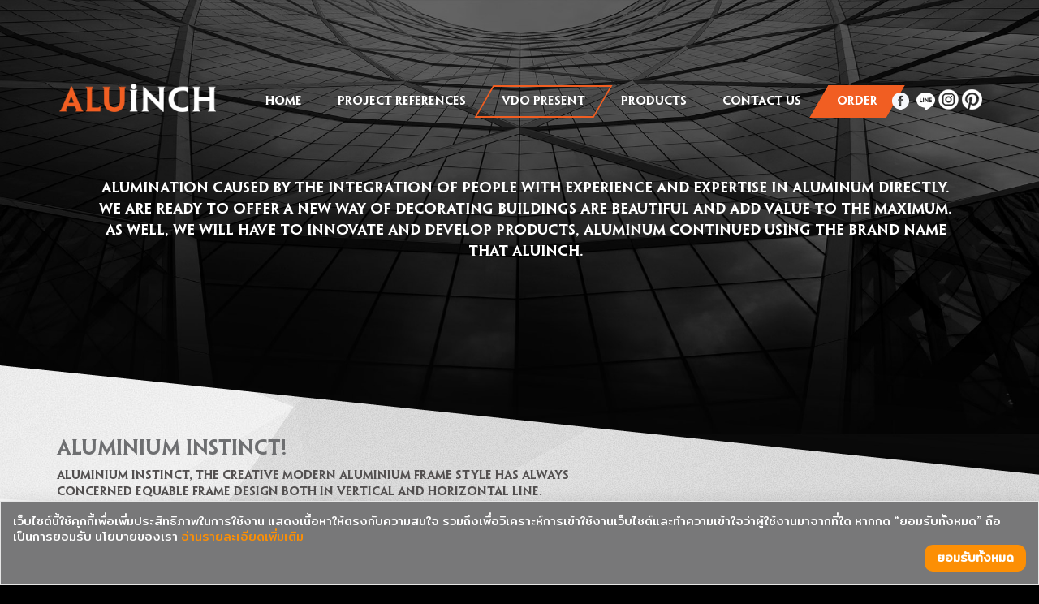

--- FILE ---
content_type: text/html; charset=UTF-8
request_url: https://www.aluinch.com/knowledge/vdo-product/%E0%B8%9A%E0%B8%B2%E0%B8%99%E0%B9%80%E0%B8%A5%E0%B8%B7%E0%B9%88%E0%B8%AD%E0%B8%99%E0%B8%88%E0%B8%B9%E0%B8%87-3-%E0%B8%9A%E0%B8%B2%E0%B8%99fix-1-%E0%B8%A3%E0%B8%B0%E0%B8%9A%E0%B8%9A-4-%E0%B8%A3%E0%B8%B2%E0%B8%87-%E0%B8%A3%E0%B8%B8%E0%B9%88%E0%B8%99-e-series/rkE
body_size: 37068
content:
<!DOCTYPE html>
<html lang="en">
<head>
<!-- Google tag (gtag.js) -->
<script async src="https://www.googletagmanager.com/gtag/js?id=G-EZQBPKZ7PX"></script>
<script>
  window.dataLayer = window.dataLayer || [];
  function gtag(){dataLayer.push(arguments);}
  gtag('js', new Date());

  gtag('config', 'G-EZQBPKZ7PX');
</script>
    <meta charset="UTF-8">
    <meta http-equiv="X-UA-Compatible" content="IE=edge">
    <meta name="viewport" content="width=device-width, initial-scale=1, maximum-scale=1.0, user-scalable=no">
	<title>eSeries sliding 4 doors 3 FIX 1</title>
	<meta name="description" content="บานเลื่อน หน้าต่างแบบสลิม กันน้ำ  บานเลื่อนพร้อมรางมุ้ง">
	<meta name="keywords" content="E-series, aluminium, aluinch, การพัฒนารูปแบบ, งานภายใน, ภายนอก, แข็งแรง, เนื้ออลูมิเนียมตันแข็งแรง">
    <link rel="shortcut icon" href="https://www.aluinch.com/storage/images/fav.png">
	<link rel="canonical" href="https://www.aluinch.com/knowledge/vdo-product/%E0%B8%9A%E0%B8%B2%E0%B8%99%E0%B9%80%E0%B8%A5%E0%B8%B7%E0%B9%88%E0%B8%AD%E0%B8%99%E0%B8%88%E0%B8%B9%E0%B8%87-3-%E0%B8%9A%E0%B8%B2%E0%B8%99fix-1-%E0%B8%A3%E0%B8%B0%E0%B8%9A%E0%B8%9A-4-%E0%B8%A3%E0%B8%B2%E0%B8%87-%E0%B8%A3%E0%B8%B8%E0%B9%88%E0%B8%99-e-series/rkE" />
	<meta property="og:locale" content="th_TH" />
	<meta property="og:locale:alternate" content="en_US" />
	<meta property="og:type" content="website" />
	<meta property="og:title" content="eSeries sliding 4 doors 3 FIX 1" />
	<meta property="og:description" content="บานเลื่อน หน้าต่างแบบสลิม กันน้ำ  บานเลื่อนพร้อมรางมุ้ง" />
	<meta property="og:url" content="https://www.aluinch.com/knowledge/vdo-product/%E0%B8%9A%E0%B8%B2%E0%B8%99%E0%B9%80%E0%B8%A5%E0%B8%B7%E0%B9%88%E0%B8%AD%E0%B8%99%E0%B8%88%E0%B8%B9%E0%B8%87-3-%E0%B8%9A%E0%B8%B2%E0%B8%99fix-1-%E0%B8%A3%E0%B8%B0%E0%B8%9A%E0%B8%9A-4-%E0%B8%A3%E0%B8%B2%E0%B8%87-%E0%B8%A3%E0%B8%B8%E0%B9%88%E0%B8%99-e-series/rkE" />
	<meta property="og:site_name" content="https://www.aluinch.com/" />
	<meta property="og:image" content="https://www.aluinch.com/storage/uploads/images/technologies/" />
	<meta name="twitter:card" content="summary" />
	<meta name="twitter:title" content="eSeries sliding 4 doors 3 FIX 1" />
	<meta name="twitter:description" content="บานเลื่อน หน้าต่างแบบสลิม กันน้ำ  บานเลื่อนพร้อมรางมุ้ง" />
	<meta name="twitter:image" content="https://www.aluinch.com/storage/uploads/images/technologies/" />
    
    <link rel="stylesheet" href="https://fonts.googleapis.com/css?family=Mitr&display=swap">
	<link rel="stylesheet" href="https://stackpath.bootstrapcdn.com/font-awesome/4.7.0/css/font-awesome.min.css" integrity="sha384-wvfXpqpZZVQGK6TAh5PVlGOfQNHSoD2xbE+QkPxCAFlNEevoEH3Sl0sibVcOQVnN" crossorigin="anonymous">
    <link rel="stylesheet" href='https://fonts.googleapis.com/css?family=Kanit&subset=thai,latin'>
    <link rel="stylesheet" href="https://www.aluinch.com/resources/front_end/css/superslides.css">
    <link rel="stylesheet" href="https://maxcdn.bootstrapcdn.com/bootstrap/3.3.5/css/bootstrap.min.css?v=001">
    <link rel="stylesheet" href="https://www.aluinch.com/resources/front_end/css/jpreloader.css">
    <link rel="stylesheet" href="https://www.aluinch.com/resources/front_end/fonts/styles.css">

            <link rel="stylesheet" href="https://www.aluinch.com/resources/front_end/css/owl.carousel-1.css">
        <link rel="stylesheet" href="https://www.aluinch.com/resources/front_end/css/owl.theme-1.css">
                <link rel="stylesheet" href="https://www.aluinch.com/resources/front_end/css/index.css">
        <link rel="stylesheet" href="https://www.aluinch.com/resources/front_end/css/main.css">
		<link rel="stylesheet" href="https://www.aluinch.com/resources/front_end/css/custom-specific.css">
    
    <script type="text/javascript" src="https://ajax.googleapis.com/ajax/libs/jquery/1.11.3/jquery.min.js"></script>
    <script type="text/javascript" src="https://maxcdn.bootstrapcdn.com/bootstrap/3.3.5/js/bootstrap.min.js"></script>
    <script type="text/javascript" src='https://www.google.com/recaptcha/api.js?hl=th'></script>
    <script type="text/javascript" src="https://www.aluinch.com/resources/front_end/js/jquery.superslides.min.js"></script>
    <script type="text/javascript" src="https://www.aluinch.com/resources/front_end/js/jpreloader.js"></script>

            <script type="text/javascript" src="https://www.aluinch.com/resources/front_end/js/owl.carousel-1.min.js"></script>
        <script type="text/javascript" src="https://www.aluinch.com/resources/front_end/js/equaheight.js"></script>
                <script type="text/javascript" src="https://www.aluinch.com/resources/front_end/js/main.js"></script>
    
<link rel="stylesheet" href="https://www.aluinch.com/resources/front_end/css/glowCookies.css?v=1" />
<script src="https://www.aluinch.com/resources/front_end/js/glowCookies.js"></script>
<script>
glowCookies.start('th', { 
  style: 1, // 1, 2, 3
  hideAfterClick: true,
  position: 'left', // or 'left'
  bannerLinkText: ' ',
  policyLink: '',
  acceptBtnText: 'ยอมรับทั้งหมด',
  bannerBackground:'#787879',
  bannerColor:'#ffffff',
  acceptBtnBackground:'#fc8f05',
  bannerDescription: 'เว็บไซต์นี้ใช้คุกกี้เพื่อเพิ่มประสิทธิภาพในการใช้งาน แสดงเนื้อหาให้ตรงกับความสนใจ รวมถึงเพื่อวิเคราะห์การเข้าใช้งานเว็บไซต์และทำความเข้าใจว่าผู้ใช้งานมาจากที่ใด หากกด “ยอมรับทั้งหมด” ถือเป็นการยอมรับ นโยบายของเรา <a style=" color: #fc8f05; " href="https://www.aluinch.com/privacy-policy">อ่านรายละเอียดเพิ่มเติม</a>'
 
});
</script>

    <!-- Google Tag Manager -->
    <script>(function(w,d,s,l,i){w[l]=w[l]||[];w[l].push({'gtm.start':
    new Date().getTime(),event:'gtm.js'});var f=d.getElementsByTagName(s)[0],
    j=d.createElement(s),dl=l!='dataLayer'?'&l='+l:'';j.async=true;j.src=
    'https://www.googletagmanager.com/gtm.js?id='+i+dl;f.parentNode.insertBefore(j,f);
    })(window,document,'script','dataLayer','GTM-TGHHMBS');</script>
    <!-- End Google Tag Manager -->
</head>
<body>
    <!-- Google Tag Manager (noscript) -->
    <noscript><iframe src="https://www.googletagmanager.com/ns.html?id=GTM-TGHHMBS"
    height="0" width="0" style="display:none;visibility:hidden"></iframe></noscript>
    <!-- End Google Tag Manager (noscript) -->
    <header>
        <div class="mobile-nav" data-toggle="collapse" data-target="#navi" aria-expanded="false" aria-controls="navi"><i class="fa fa-bars"></i></div>
        <nav>
            <div class="container">
                <div class="row">
                    <div class="col-md-12">
                        <div class="navigation">
							<div class="logo">
								<a href="https://www.aluinch.com/home"><img src="https://www.aluinch.com/storage/images/logo.png" class="img-responsive"></a>
							</div>
                            <div id="navi" class="collapse navbar-collapse">
                                <ul>
                                    <!-- Desktop -->
                                    <li class="home-nav ">
                                        <div><a href="https://www.aluinch.com/home">HOME</a></div>
                                    </li>
                                    <li class="">
                                        <div><a href="https://www.aluinch.com/project-references">PROJECT REFERENCES</a></div>
                                    </li>
                                    <li class="active">
                                        <div><a href="https://www.aluinch.com/knowledge">VDO Present</a></div>
                                    </li>
                                    <li class="">
                                        <div><a href="https://www.aluinch.com/product">PRODUCTS</a></div>
                                    </li>
                                    <li class="">
                                        <div><a href="https://www.aluinch.com/contact">CONTACT US</a></div>
                                    </li>
                                    <li class="home-nav active orderactive">
                                        <div><a href="https://www.alumination.co.th/">ORDER</a></div>
                                    </li>
                                    <!-- Moblie -->
                                    <li class="mobile ">
                                        <div><a href="https://www.aluinch.com/home">HOME</a></div>
                                    </li>
                                    <li class="mobile ">
                                        <div><a href="https://www.aluinch.com/project-references">PROJECT REFERENCES</a></div>
                                    </li>
                                    <li class="mobile ">
                                        <div><a href="https://www.aluinch.com/knowledge">VDO Present</a></div>
                                    </li>
                                    <li class="mobile ">
                                        <div><a href="https://www.aluinch.com/product">PRODUCTS</a></div>
                                    </li>
                                    <li class="mobile ">
                                        <div><a href="https://www.aluinch.com/contact">CONTACT US</a></div>
                                    </li>
                                    
                                    <li class="mobile">
                                        <div><a href="https://www.alumination.co.th/"><i class="fa fa-cart-plus" aria-hidden="true" style="padding-right: 10px;"></i>ORDER</a></div>
                                    </li>
                                    <!-- <li class="mobile">
                                        <div><a href="tel:022863666"><i class="fa fa-phone" aria-hidden="true" style="padding-right: 10px;"></i>02 286 3666</a></div>
                                    </li> -->
                                </ul>
                            </div>
                            <div class="hot-bar">
                                <!-- <div class="hotline"><a href="https://www.alumination.co.th/"><img src="https://www.aluinch.com/storage/images/order.gif" class="img-responsive" style="max-width: 40%; margin-top: -5px;"/></a></div> -->
                                <!-- <div class="hotline orderactive"><a href="https://www.alumination.co.th/">ORDER</a></div> -->
                                <!-- <div class="hotline"><a href="tel:022863666">02 286 3666</a></div> -->
                                <div class="fb">
                                    <!-- <div class="pull-left">
                                        <a href="https://www.facebook.com/ALUINCH" target="_blank"><img src="https://www.aluinch.com/storage/images/order.gif" class="img-responsive" style="max-width: 35%"/></a></a>
                                    </div> -->
                                    <div class="pull-left">
                                        <a href="https://www.facebook.com/ALUINCH" target="_blank"><img src="https://www.aluinch.com/storage/images/fb.png" class="img-responsive"/></a>
                                    </div>
                                    <div class="pull-left">
                                        <a href="https://line.me/R/ti/p/%40arc6608f"><img src="https://www.aluinch.com/storage/images/icon-line.png" class="img-responsive"/></a>
                                    </div>
                                    <div class="pull-left">
                                        <a href="https://www.instagram.com/aluinch_alumination/"><img src="https://www.aluinch.com/storage/images/instagram_icon.png" class="img-responsive"/></a>
                                    </div>
                                    <div class="pull-left">
                                        <a href="https://www.pinterest.com/ALUINCHOFFICE/"><img src="https://www.aluinch.com/storage/images/pinterest-icon.png" class="img-responsive" style="padding-left: 4px;"/></a>
                                    </div>
                                </div>
                            </div>
                        </div>
                    </div>
                </div>
            </div>
        </nav>
    </header><div id="section1">
	<div class="warp-slide">
		<div id="slides">
			<div class="slides-container">
				<img src="https://www.aluinch.com/storage/images/bg1-n1.jpg"/>
			</div>
		</div>
	</div>
	<div class="container">
		<div class="row">
			<div class="col-md-12">
				<div class="slogan-head">
					Alumination caused by the integration of people with experience and expertise in aluminum directly.
					We are ready to offer a new way of decorating buildings are beautiful and add value to the maximum.
					As well, we will have to innovate and develop products, aluminum continued using the brand name that
					ALUINCH.
				</div>
			</div>
		</div>
	</div>
</div>
<section id="slogan-web" class="main-section">
	<div class="graphic">
		<div class="container">
			<div class="row">
				<div class="col-md-12">
					<div class="text-box">
						<h1>ALUMINIUM INSTINCT!</h1>
						<p>
							Aluminium Instinct, The creative modern aluminium frame style has always<br/> concerned
							equable frame design both in vertical and horizontal line.
						</p>
					</div>
					<div class="fb"></div>
				</div>
			</div>
		</div>
	</div>
</section>
<section id="technology" class="main-section">
	<div class="container">
		<div class="row">
			<div class="col-md-12">
				<div class="headbar">
					<div class="triangle"></div>
					<h2>TECHNOLOGY</h2>
				</div>
			</div>
		</div>
		<div class="row">
			<div class="col-md-4">
				<ul class="list-item">
											<li class="">

															<a>VDO PRODUCT</a>
								<ul class="sub-list-item">
																			<li class="">
											<a href="https://www.aluinch.com/knowledge/vdo-product/xseries-auto-sliding-door-h.2600-x-2450-gl10mm./WJ">
												xSeries auto sliding door H.2600 x 2450 Gl10mm.											</a>
										</li>
																			<li class="">
											<a href="https://www.aluinch.com/knowledge/vdo-product/toilet-magnatic-slim-door-h.3050x750-gl8mm./XW">
												Toilet Magnatic slim door H.3050x750 Gl8mm.											</a>
										</li>
																			<li class="">
											<a href="https://www.aluinch.com/knowledge/vdo-product/xseries-movable-wall-h.2700x1025-gl10mm./YK">
												xSeries movable wall H.2700x1025 Gl10mm.											</a>
										</li>
																			<li class="">
											<a href="https://www.aluinch.com/knowledge/vdo-product/pocket-door-xseries-h.2650x2300-gl10mm./ZJ">
												Pocket door xseries H.2650x2300 Gl10mm.											</a>
										</li>
																			<li class="">
											<a href="https://www.aluinch.com/knowledge/vdo-product/xseries-srf-2.1-softclose-h.2550x1200-gl8mm./1R">
												xSeries SRF 2.1 Softclose H.2550x1200 Gl8mm.											</a>
										</li>
																			<li class="">
											<a href="https://www.aluinch.com/knowledge/vdo-product/-xseries-srb-h.3000x1350-gl10mm./2K">
												 xseries SRB H.3000x1350 Gl10mm.											</a>
										</li>
																			<li class="">
											<a href="https://www.aluinch.com/knowledge/vdo-product/xseries-srf-2.1-เข้ามุม-90-องศา-h.2750x900-gl8mm./3M">
												xSeries SRF 2.1 เข้ามุม 90 องศา H.2750x900 Gl8mm.											</a>
										</li>
																			<li class="">
											<a href="https://www.aluinch.com/knowledge/vdo-product/xseries--one-way-swing-door-h2650x1450-gl10mm./41">
												xSeries  one way swing door H2650x1450 Gl10mm.											</a>
										</li>
																			<li class="">
											<a href="https://www.aluinch.com/knowledge/vdo-product/sling-door-srf-2.1-xseries-h.2650x1250-gl10mm./5B">
												sling Door SRF 2.1 xseries H.2650x1250 Gl10mm.											</a>
										</li>
																			<li class="">
											<a href="https://www.aluinch.com/knowledge/vdo-product/xseries-magnatic-door-h.3000x1450-gl10mm./6n">
												xseries magnatic door H.3000x1450 Gl10mm.											</a>
										</li>
																			<li class="">
											<a href="https://www.aluinch.com/knowledge/vdo-product/xseries-sliding-door-h.2400x850-gl8mm./7j">
												xSeries sliding door H.2400x850 Gl8mm.											</a>
										</li>
																			<li class="">
											<a href="https://www.aluinch.com/knowledge/vdo-product/xseries-srf-3.1-slim-door-h.2600x750-gl8mm./8m">
												xseries SRF 3.1 slim door H.2600x750 Gl8mm.											</a>
										</li>
																			<li class="">
											<a href="https://www.aluinch.com/knowledge/vdo-product/xseries-folding-2.2-slim-door-h.2800x750-gl10mm./9x">
												xSeries Folding 2.2 slim door H.2800x750 Gl10mm.											</a>
										</li>
																			<li class="">
											<a href="https://www.aluinch.com/knowledge/vdo-product/slim-folding-4-0-xseries-h.2550x1025-gl8mm./0v">
												slim folding 4-0 xseries H.2550x1025 Gl8mm.											</a>
										</li>
																			<li class="">
											<a href="https://www.aluinch.com/knowledge/vdo-product/xseries-folding-4.4-slim-door-h.2350x450-gl6mm./lY5">
												xSeries Folding 4.4 slim door H.2350x450 Gl6mm.											</a>
										</li>
																			<li class="">
											<a href="https://www.aluinch.com/knowledge/vdo-product/xseries-folding-12.0-slim-door-h.2475x800-gl8mm./mZO">
												xSeries Folding 12.0 slim door H.2475x800 Gl8mm.											</a>
										</li>
																			<li class="">
											<a href="https://www.aluinch.com/knowledge/vdo-product/hinged-slim-door-x-series-h.2800x900-gl6mm./n5R">
												hinged slim door X series H.2800x900 Gl6mm.											</a>
										</li>
																			<li class="">
											<a href="https://www.aluinch.com/knowledge/vdo-product/folding-doors-3-1-b.series-h.3400x900-gl10mm./o2j">
												folding doors 3-1 B.series H.3400x900 Gl10mm.											</a>
										</li>
																			<li class="">
											<a href="https://www.aluinch.com/knowledge/vdo-product/บานเลื่อนหน้าต่าง-รุ่น-eco-h.1600x675-gl6mm./pY2">
												บานเลื่อนหน้าต่าง รุ่น ECO H.1600x675 GL6mm.											</a>
										</li>
																			<li class="">
											<a href="https://www.aluinch.com/knowledge/vdo-product/eseries-3-tracks-h.3800-x-1200-gl12mm./qx2">
												eSeries 3 tracks H.3800 x 1200 Gl12mm.											</a>
										</li>
																			<li class="">
											<a href="https://www.aluinch.com/knowledge/vdo-product/eseries-4-tracks-h.2800x850-gl8mm./rkE">
												eSeries 4 tracks H.2800x850 Gl8mm.											</a>
										</li>
																			<li class="">
											<a href="https://www.aluinch.com/knowledge/vdo-product/c-series--casement-h.1200x400-gl6mm./v2m">
												C-series  casement H.1200x400 Gl6mm.											</a>
										</li>
																			<li class="">
											<a href="https://www.aluinch.com/knowledge/vdo-product/w-series-h.2750x1350-gl8mm./wpR">
												W-series H.2750x1350 Gl8mm.											</a>
										</li>
																			<li class="">
											<a href="https://www.aluinch.com/knowledge/vdo-product/h.series-window-h.1500x800-gl6mm./xk9">
												H.series window H.1500x800 Gl6mm.											</a>
										</li>
																	</ul>

							
						</li>
											<li class="">

															<a>TIPS AND TRICKS</a>
								<ul class="sub-list-item">
																			<li class="">
											<a href="https://www.aluinch.com/knowledge/tips-and-tricks/keyhole-router/k5">
												KEYHOLE ROUTER											</a>
										</li>
																			<li class="">
											<a href="https://www.aluinch.com/knowledge/tips-and-tricks/w-series-lock-set-installation/gJY">
												W-SERIES LOCK SET INSTALLATION											</a>
										</li>
																			<li class="">
											<a href="https://www.aluinch.com/knowledge/tips-and-tricks/x-series-swing-door-:-make-a-noise/jRR">
												X-SERIES SWING DOOR : MAKE A NOISE											</a>
										</li>
																			<li class="">
											<a href="https://www.aluinch.com/knowledge/tips-and-tricks/e-series-eco-system/kR5">
												E SERIES ECO SYSTEM											</a>
										</li>
																	</ul>

							
						</li>
											<li class="">

															<a href="https://www.aluinch.com/knowledge/faq-คำถามที่พบบอย/l5">FAQ คำถามที่พบบอย</a>
							
						</li>
									</ul>
			</div>
			<div class="col-md-8">
				<div class="product-main">

					
						<div class="head-item">
							VDO PRODUCT						</div>
						<div id="show-vdo" class="main-pic">
							<iframe width="560" height="315" src="https://www.youtube.com/embed/yuoNDH1lYvw" title="YouTube video player" frameborder="0" allow="accelerometer; autoplay; clipboard-write; encrypted-media; gyroscope; picture-in-picture; web-share" allowfullscreen></iframe>							<h1>eSeries 4 tracks H.2800x850 Gl8mm.</h1>
							<p><p>บานเลื่อน รุ่น E-series ถูกออกแบบให้ใช้กับบานที่สูงได้ คล้าย EURO PROFILE  แต่ตัวบานมีน้ำหนักน้อยกว่าและแข็งแรงกว่า ช่วยเรื่องกันน้ำได้<br></p></p>
						</div>
						<div class="clearfix"></div>

					
				</div>
			</div>
		</div>
	</div>
</section>
<div id="contact">
    <div class="graphic"><img src="https://www.aluinch.com/storage/images/product/graphic-footer.png" class="img-responsive" /></div>
    <div class="main-box-head">
        <div class="warp">
            <div class="box-header">CONTACT<br />US</div>
        </div>
    </div>
    <div class="bg"></div>
    <div class="bg-orange">
        <div class="warp">
            <div class="box-contact box-contact-1">
                <div class="clearfix"></div>
                <span class="head">CONTACT INFO</span>
                <div class="clearfix"></div>
                <div class="list-contact">
                    <div class="media">
                        <div class="media-left media-top">
                            <img class="media-object" src="https://www.aluinch.com/storage/images/c1.png">
                        </div>
                        <div class="media-body">
                            <p>Alumination Ltd.
</p><p>Head Office : 1369 Room No. 7, </p><p>Chan road, Thungwatdon, </p><p>Sathorn, Bangkok 10120
</p><p>Fax : 02 286 3669</p>                        </div>
                    </div>
                    <div class="media box-c">
                        <div class="media-left media-middle">
                            <img class="media-object" src="https://www.aluinch.com/storage/images/c3.png">
                        </div>
                        <div class="media-body" style="padding-top:5px;">
                            <a href="mailto:info@aluinch.com"> info@aluinch.com</a>
                        </div>
                    </div>
                    <div class="contact-clear"></div>
                    <div class="media box-c">
                        <div class="media-left media-middle">
                            <img class="media-object" src="https://www.aluinch.com/storage/images/c5.png">
                        </div>
                        <div class="media-body map" style="padding-top:5px;" data-toggle="modal" data-target="#map">
                            VIEW COMPANY MAP
                        </div>
                    </div>
                </div>
                <div class="list-contact2">
                    <div class="media box-c">
                        <div class="media-left media-middle">
                            <img class="media-object" src="https://www.aluinch.com/storage/images/c2.png">
                        </div>
                        <div class="media-body" style="padding-top:5px;">
                            <a href="tel:022863666">02 286 3666</a>
                        </div>
                    </div>
                    <div class="media box-c">
                        <div class="media-left media-middle">
                            <img class="media-object" src="https://www.aluinch.com/storage/images/c4.png">
                        </div>
                        <div class="media-body" style="padding-top:5px;">
                            www.aluinch.com                        </div>
                    </div>
                    <div class="media box-c desktop">
                        <div class="media-body">
							<br/><span class="term-lb" data-toggle="modal" data-target="#sitemap">Sitemap</span>
							<br/><span class="term-lb" data-toggle="modal" data-target="#term">Terms and Conditions</span>
                        </div>
                    </div>
                </div>

                <div class="clearfix"></div>
                <div class="copy desktop float-none">Copyright © 2020 www.aluinch.com All Rights Reserved. SEO maintained by <a href="https://www.iseo.in.th" target="_blank" style="color:#00008B;">iSEO.in.th</a></div>
                <div class="copy-line desktop"></div>
                <div class="list-social">
                    <a href="https://line.me/R/ti/p/%40arc6608f" target="_blank">
                        <img class="icon-line" src="https://www.aluinch.com/storage/images/line-icon.png" />
                    </a>&nbsp;
                    <a href="https://www.facebook.com/ALUINCH/" target="_blank">
                        <img class="icon-fb" src="https://www.aluinch.com/storage/images/fb2.png" />
                    </a>&nbsp;
					<a href="https://www.instagram.com/aluinch_alumination/" target="_blank">
                        <img data-src="https://www.aluinch.com/storage/images/instagram.png" class="icon-ig lazy" style="width: 50px;" />
                    </a>&nbsp;
					<a href="https://www.pinterest.com/ALUINCHOFFICE/" target="_blank">
                        <img data-src="https://www.aluinch.com/storage/images/pinterest.png" class="icon-pt lazy" style="width: 50px;" />
                    </a>
                </div>
            </div>
            <div class="box-contact form-contact">
                <form action="https://www.aluinch.com/contact/send" method="POST">
                    <input type="hidden" name="utm_source" value=""/>
					<input type="hidden" name="utm_medium" value=""/>
					<input type="hidden" name="utm_campaign" value=""/>
                    <input type="text" name="name" placeholder="Name:" required />
                    <input type="text" name="email" placeholder="Email:" required />
                    <input type="text" name="company" placeholder="Company:" />
                    <input type="text" name="tel" placeholder="Phone:" />
                    <textarea name="detail" placeholder="Message:" required ></textarea>
                    <div style="padding-bottom: 20px;" class="g-recaptcha" data-sitekey="6LeuLdErAAAAAMKA_Rh47NA6jKN22SGVjFS_eeDQ"></div>
                    <input type="submit" id="btn-footer-submit" value="Send Message" style="margin-top: 0px;" />
                </form>
                <div class="clearfix"></div>
				<div class="copy mobile"><span data-toggle="modal" data-target="#sitemap">Sitemap</span> | <span class="term-lb" data-toggle="modal" data-target="#term">Terms and Conditions</span></div>
                <div class="copy mobile">Copyright © 2023 www.aluinch.com All Rights Reserved. SEO maintained by <a href="https://www.iseo.in.th" target="_blank" style="color:#00008B;">iSEO.in.th</a></div>
                <div class="clearfix"></div>
                <div class="copy-line mobile"></div>
            </div>
        </div>
        <div class="clearfix"></div>
    </div>
    <!-- <div id="map-canvas" class="map-google"></div> -->
</div>
<div class="modal fade" id="term" tabindex="-1" role="dialog" aria-labelledby="myModalLabel">
	<div class="modal-dialog" role="document">
		<div class="modal-content">
			<div class="modal-header" style="border:none">
				<button type="button" class="close" data-dismiss="modal" aria-label="Close"><span aria-hidden="true">&times;</span>
				</button>
			</div>
			<div class="modal-body sitemap-main">
				<h5>TERMS AND CONDITIONS</h5>
				<div class="line"></div>
				บริษัท อลูมิเนชั่น จำกัด ขอทำความเข้าใจเกี่ยวกับการใช้บริการเว็บไซด์ของบริษัท
				โดยบริษัทมีนโยบายในการคุ้มครองข้อมูลส่วนบุคคล ของผู้ใช้บริการทุกท่านโดยสังเขปดังนี้
				<br/>
				<br/>
				<strong>อมูลส่วนบุคคล (Privacy notes)</strong>
				<br/> ข้อมูลส่วนบุคคลที่ท่านได้ให้ไว้ หรือใช้ผ่านการประมวลผลของเครื่องคอมพิวเตอร์
				ที่ควบคุมการทำงานของเว็บไซด์ของบริษัท ทั้งหมดนั้น ท่านยอมรับ และตกลงว่าเป็นสิทธิ และกรรมสิทธิ์ของบริษัท
				ซึ่งบริษัทจะให้ความคุ้มครองความลับ ดังกล่าวอย่างดี ที่สุด อย่างไรก็ตาม
				เพื่อความปลอดภัยในข้อมูลส่วนบุคคลของท่าน ท่านควรปฏิบัติตามข้อกำหนด และเงื่อนไขในการใช้เว็บไซต์
				ของบริษัทอย่างเคร่งครัด ในกรณีที่ข้อมูลส่วนบุคคลดังกล่าวถูกจารกรรมโดยวิธีการทางอิเล็กทรอนิกส์ (hack)
				หรือสูญหาย เสียหายอันเนื่องจากเหตุสุดวิสัย หรือไม่ว่ากรณีใดๆ
				ถือเป็นความเสี่ยงภัยของท่านเองที่จะต้องระมัดระวังใน การใช้ข้อมูลของท่าน บริษัทขอสงวนสิทธิในการปฏิเสธ
				ความรับผิดจากเหตุดังกล่าวทั้งหมด
				<br/>
				<br/>
				<strong>ลิขสิทธิ์ตามกฎหมาย (Copyrights)</strong>
				<br/> บริษัทขอแจ้งให้ผู้เข้าชมเว็บไซต์โดยทั่วไปทราบว่า ข้อความ ภาพ เสียง เนื้อหาใดๆ ทั้งหมดบนเว็บไซต์
				รวมทั้งเครื่องหมาย การค้า
				ชื่อทางการค้าที่ปรากฏบนเว็บไซต์ของบริษัทเป็นทรัพย์สินทางปัญญาของบริษัทโดยชอบทำตามกฏหมาย หากบุคคลใด
				ลอกเลียน ปลอมแปลง ทำซ้ำ ดัดแปลง เผยแพร่ต่อสาธารณชน จำหน่าย มีไว้ให้เช่าหรือกระทำการใดๆ ในลักษณะที่เป็น
				การแสวงหาประโยชน์ทางการค้าหรือประโยชน์โดยมิชอบ ไม่ว่าโดยประการใดๆ กับทรัพย์สินทางปัญญาของบริษัทดังกล่าง
				ข้างต้น โดยที่ทางบริษัทไม่ได้อนุญาตอย่างถูกต้องตามระเบียบของบริษัท
				ทางบริษัทจะดำเนินการตามกฏหมายกับผู้ละเมิดสิทธิ ดังกล่าวโดยทันที
				<br/>
				<br/>
				<strong>การจำกัดความรับผิด</strong>
				<br/> ผู้เข้าชมเว็บไซต์ทราบและยอมรับว่า การใช้บริการผ่านเว็บไซด์ของบริษัท
				ถือเป็นความเสี่ยงของผู้ใช้บริการแต่เพียงผู้เดียว บริษัทจะไม่รับ ผิดชอบต่อความเสียหายใดๆ
				ไม่ว่าโดยทางตรงหรือทางอ้อม ความเสียหายอันเป็นผลต่อเนื่อง ความเสียหายเชิงลงโทษ การสูญเสีย กำไร ผลประโยชน์
				ข้อมูล หรือความสูญเสียอื่นๆ ทั้งที่จับต้องได้และที่ไม่สามารถจับต้องได้
				อันเป็นผลอันเนื่องมาจากการใช้บริการ การส่งต่อข้อมูล หรือการเข้ามาใช้บริการโดยไม่ได้รับอนุญาต
				หรือเนื้อหาสาระใดๆ ที่เกี่ยวข้องกับบริการ
				<div class="clearfix"></div>
			</div>
		</div>
	</div>
</div>
<div class="modal fade" id="sitemap" tabindex="-1" role="dialog" aria-labelledby="myModalLabel">
	<div class="modal-dialog" role="document">
		<div class="modal-content">
			<div class="modal-header" style="border:none">
				<button type="button" class="close" data-dismiss="modal" aria-label="Close"><span aria-hidden="true">&times;</span>
				</button>
			</div>
			<div class="modal-body sitemap-main">
				<h5>SITEMAP</h5>
				<div class="line"></div>
				<ul>
					<li><a href="https://www.aluinch.com/home">HOME</a></li>
					<li><a href="https://www.aluinch.com/product">PRODUCTS</a></li>
					<li><a href="https://www.aluinch.com/knowledge">KNOWLEDGE</a></li>
					<li class="box"><a href="https://www.aluinch.com/project-references">PROJECT REFERENCES</a></li>
					<li class="box"><a href="https://www.aluinch.com/contact">CONTACT US</a></li>
				</ul>
				<div class="clearfix"></div>
			</div>
		</div>
	</div>
</div>
<div class="modal fade" id="map" tabindex="-1" role="dialog" aria-labelledby="myModalLabel">
	<div class="modal-dialog" role="document">
		<div class="modal-content">
			<div class="modal-header" style="border:none">
				<button type="button" class="close" data-dismiss="modal" aria-label="Close"><span aria-hidden="true">&times;</span>
				</button>
			</div>
			<div class="modal-body">
				<img src="https://www.aluinch.com/storage/images/viewmap.jpg" class="img-responsive"/>
			</div>
		</div>
	</div>
</div>

			<link rel="stylesheet" href="https://www.aluinch.com/resources/front_end/css/style_knowledge.css">
		<script>
    window.lazyLoadOptions = {
        elements_selector: '.lazy'
    }
</script>
<script type="text/javascript" src="https://cdn.jsdelivr.net/npm/vanilla-lazyload@12.3.0/dist/lazyload.min.js"></script>
</body>
</html>


--- FILE ---
content_type: text/html; charset=utf-8
request_url: https://www.google.com/recaptcha/api2/anchor?ar=1&k=6LeuLdErAAAAAMKA_Rh47NA6jKN22SGVjFS_eeDQ&co=aHR0cHM6Ly93d3cuYWx1aW5jaC5jb206NDQz&hl=th&v=PoyoqOPhxBO7pBk68S4YbpHZ&size=normal&anchor-ms=20000&execute-ms=30000&cb=gv9ee7q7ddcf
body_size: 49586
content:
<!DOCTYPE HTML><html dir="ltr" lang="th"><head><meta http-equiv="Content-Type" content="text/html; charset=UTF-8">
<meta http-equiv="X-UA-Compatible" content="IE=edge">
<title>reCAPTCHA</title>
<style type="text/css">
/* cyrillic-ext */
@font-face {
  font-family: 'Roboto';
  font-style: normal;
  font-weight: 400;
  font-stretch: 100%;
  src: url(//fonts.gstatic.com/s/roboto/v48/KFO7CnqEu92Fr1ME7kSn66aGLdTylUAMa3GUBHMdazTgWw.woff2) format('woff2');
  unicode-range: U+0460-052F, U+1C80-1C8A, U+20B4, U+2DE0-2DFF, U+A640-A69F, U+FE2E-FE2F;
}
/* cyrillic */
@font-face {
  font-family: 'Roboto';
  font-style: normal;
  font-weight: 400;
  font-stretch: 100%;
  src: url(//fonts.gstatic.com/s/roboto/v48/KFO7CnqEu92Fr1ME7kSn66aGLdTylUAMa3iUBHMdazTgWw.woff2) format('woff2');
  unicode-range: U+0301, U+0400-045F, U+0490-0491, U+04B0-04B1, U+2116;
}
/* greek-ext */
@font-face {
  font-family: 'Roboto';
  font-style: normal;
  font-weight: 400;
  font-stretch: 100%;
  src: url(//fonts.gstatic.com/s/roboto/v48/KFO7CnqEu92Fr1ME7kSn66aGLdTylUAMa3CUBHMdazTgWw.woff2) format('woff2');
  unicode-range: U+1F00-1FFF;
}
/* greek */
@font-face {
  font-family: 'Roboto';
  font-style: normal;
  font-weight: 400;
  font-stretch: 100%;
  src: url(//fonts.gstatic.com/s/roboto/v48/KFO7CnqEu92Fr1ME7kSn66aGLdTylUAMa3-UBHMdazTgWw.woff2) format('woff2');
  unicode-range: U+0370-0377, U+037A-037F, U+0384-038A, U+038C, U+038E-03A1, U+03A3-03FF;
}
/* math */
@font-face {
  font-family: 'Roboto';
  font-style: normal;
  font-weight: 400;
  font-stretch: 100%;
  src: url(//fonts.gstatic.com/s/roboto/v48/KFO7CnqEu92Fr1ME7kSn66aGLdTylUAMawCUBHMdazTgWw.woff2) format('woff2');
  unicode-range: U+0302-0303, U+0305, U+0307-0308, U+0310, U+0312, U+0315, U+031A, U+0326-0327, U+032C, U+032F-0330, U+0332-0333, U+0338, U+033A, U+0346, U+034D, U+0391-03A1, U+03A3-03A9, U+03B1-03C9, U+03D1, U+03D5-03D6, U+03F0-03F1, U+03F4-03F5, U+2016-2017, U+2034-2038, U+203C, U+2040, U+2043, U+2047, U+2050, U+2057, U+205F, U+2070-2071, U+2074-208E, U+2090-209C, U+20D0-20DC, U+20E1, U+20E5-20EF, U+2100-2112, U+2114-2115, U+2117-2121, U+2123-214F, U+2190, U+2192, U+2194-21AE, U+21B0-21E5, U+21F1-21F2, U+21F4-2211, U+2213-2214, U+2216-22FF, U+2308-230B, U+2310, U+2319, U+231C-2321, U+2336-237A, U+237C, U+2395, U+239B-23B7, U+23D0, U+23DC-23E1, U+2474-2475, U+25AF, U+25B3, U+25B7, U+25BD, U+25C1, U+25CA, U+25CC, U+25FB, U+266D-266F, U+27C0-27FF, U+2900-2AFF, U+2B0E-2B11, U+2B30-2B4C, U+2BFE, U+3030, U+FF5B, U+FF5D, U+1D400-1D7FF, U+1EE00-1EEFF;
}
/* symbols */
@font-face {
  font-family: 'Roboto';
  font-style: normal;
  font-weight: 400;
  font-stretch: 100%;
  src: url(//fonts.gstatic.com/s/roboto/v48/KFO7CnqEu92Fr1ME7kSn66aGLdTylUAMaxKUBHMdazTgWw.woff2) format('woff2');
  unicode-range: U+0001-000C, U+000E-001F, U+007F-009F, U+20DD-20E0, U+20E2-20E4, U+2150-218F, U+2190, U+2192, U+2194-2199, U+21AF, U+21E6-21F0, U+21F3, U+2218-2219, U+2299, U+22C4-22C6, U+2300-243F, U+2440-244A, U+2460-24FF, U+25A0-27BF, U+2800-28FF, U+2921-2922, U+2981, U+29BF, U+29EB, U+2B00-2BFF, U+4DC0-4DFF, U+FFF9-FFFB, U+10140-1018E, U+10190-1019C, U+101A0, U+101D0-101FD, U+102E0-102FB, U+10E60-10E7E, U+1D2C0-1D2D3, U+1D2E0-1D37F, U+1F000-1F0FF, U+1F100-1F1AD, U+1F1E6-1F1FF, U+1F30D-1F30F, U+1F315, U+1F31C, U+1F31E, U+1F320-1F32C, U+1F336, U+1F378, U+1F37D, U+1F382, U+1F393-1F39F, U+1F3A7-1F3A8, U+1F3AC-1F3AF, U+1F3C2, U+1F3C4-1F3C6, U+1F3CA-1F3CE, U+1F3D4-1F3E0, U+1F3ED, U+1F3F1-1F3F3, U+1F3F5-1F3F7, U+1F408, U+1F415, U+1F41F, U+1F426, U+1F43F, U+1F441-1F442, U+1F444, U+1F446-1F449, U+1F44C-1F44E, U+1F453, U+1F46A, U+1F47D, U+1F4A3, U+1F4B0, U+1F4B3, U+1F4B9, U+1F4BB, U+1F4BF, U+1F4C8-1F4CB, U+1F4D6, U+1F4DA, U+1F4DF, U+1F4E3-1F4E6, U+1F4EA-1F4ED, U+1F4F7, U+1F4F9-1F4FB, U+1F4FD-1F4FE, U+1F503, U+1F507-1F50B, U+1F50D, U+1F512-1F513, U+1F53E-1F54A, U+1F54F-1F5FA, U+1F610, U+1F650-1F67F, U+1F687, U+1F68D, U+1F691, U+1F694, U+1F698, U+1F6AD, U+1F6B2, U+1F6B9-1F6BA, U+1F6BC, U+1F6C6-1F6CF, U+1F6D3-1F6D7, U+1F6E0-1F6EA, U+1F6F0-1F6F3, U+1F6F7-1F6FC, U+1F700-1F7FF, U+1F800-1F80B, U+1F810-1F847, U+1F850-1F859, U+1F860-1F887, U+1F890-1F8AD, U+1F8B0-1F8BB, U+1F8C0-1F8C1, U+1F900-1F90B, U+1F93B, U+1F946, U+1F984, U+1F996, U+1F9E9, U+1FA00-1FA6F, U+1FA70-1FA7C, U+1FA80-1FA89, U+1FA8F-1FAC6, U+1FACE-1FADC, U+1FADF-1FAE9, U+1FAF0-1FAF8, U+1FB00-1FBFF;
}
/* vietnamese */
@font-face {
  font-family: 'Roboto';
  font-style: normal;
  font-weight: 400;
  font-stretch: 100%;
  src: url(//fonts.gstatic.com/s/roboto/v48/KFO7CnqEu92Fr1ME7kSn66aGLdTylUAMa3OUBHMdazTgWw.woff2) format('woff2');
  unicode-range: U+0102-0103, U+0110-0111, U+0128-0129, U+0168-0169, U+01A0-01A1, U+01AF-01B0, U+0300-0301, U+0303-0304, U+0308-0309, U+0323, U+0329, U+1EA0-1EF9, U+20AB;
}
/* latin-ext */
@font-face {
  font-family: 'Roboto';
  font-style: normal;
  font-weight: 400;
  font-stretch: 100%;
  src: url(//fonts.gstatic.com/s/roboto/v48/KFO7CnqEu92Fr1ME7kSn66aGLdTylUAMa3KUBHMdazTgWw.woff2) format('woff2');
  unicode-range: U+0100-02BA, U+02BD-02C5, U+02C7-02CC, U+02CE-02D7, U+02DD-02FF, U+0304, U+0308, U+0329, U+1D00-1DBF, U+1E00-1E9F, U+1EF2-1EFF, U+2020, U+20A0-20AB, U+20AD-20C0, U+2113, U+2C60-2C7F, U+A720-A7FF;
}
/* latin */
@font-face {
  font-family: 'Roboto';
  font-style: normal;
  font-weight: 400;
  font-stretch: 100%;
  src: url(//fonts.gstatic.com/s/roboto/v48/KFO7CnqEu92Fr1ME7kSn66aGLdTylUAMa3yUBHMdazQ.woff2) format('woff2');
  unicode-range: U+0000-00FF, U+0131, U+0152-0153, U+02BB-02BC, U+02C6, U+02DA, U+02DC, U+0304, U+0308, U+0329, U+2000-206F, U+20AC, U+2122, U+2191, U+2193, U+2212, U+2215, U+FEFF, U+FFFD;
}
/* cyrillic-ext */
@font-face {
  font-family: 'Roboto';
  font-style: normal;
  font-weight: 500;
  font-stretch: 100%;
  src: url(//fonts.gstatic.com/s/roboto/v48/KFO7CnqEu92Fr1ME7kSn66aGLdTylUAMa3GUBHMdazTgWw.woff2) format('woff2');
  unicode-range: U+0460-052F, U+1C80-1C8A, U+20B4, U+2DE0-2DFF, U+A640-A69F, U+FE2E-FE2F;
}
/* cyrillic */
@font-face {
  font-family: 'Roboto';
  font-style: normal;
  font-weight: 500;
  font-stretch: 100%;
  src: url(//fonts.gstatic.com/s/roboto/v48/KFO7CnqEu92Fr1ME7kSn66aGLdTylUAMa3iUBHMdazTgWw.woff2) format('woff2');
  unicode-range: U+0301, U+0400-045F, U+0490-0491, U+04B0-04B1, U+2116;
}
/* greek-ext */
@font-face {
  font-family: 'Roboto';
  font-style: normal;
  font-weight: 500;
  font-stretch: 100%;
  src: url(//fonts.gstatic.com/s/roboto/v48/KFO7CnqEu92Fr1ME7kSn66aGLdTylUAMa3CUBHMdazTgWw.woff2) format('woff2');
  unicode-range: U+1F00-1FFF;
}
/* greek */
@font-face {
  font-family: 'Roboto';
  font-style: normal;
  font-weight: 500;
  font-stretch: 100%;
  src: url(//fonts.gstatic.com/s/roboto/v48/KFO7CnqEu92Fr1ME7kSn66aGLdTylUAMa3-UBHMdazTgWw.woff2) format('woff2');
  unicode-range: U+0370-0377, U+037A-037F, U+0384-038A, U+038C, U+038E-03A1, U+03A3-03FF;
}
/* math */
@font-face {
  font-family: 'Roboto';
  font-style: normal;
  font-weight: 500;
  font-stretch: 100%;
  src: url(//fonts.gstatic.com/s/roboto/v48/KFO7CnqEu92Fr1ME7kSn66aGLdTylUAMawCUBHMdazTgWw.woff2) format('woff2');
  unicode-range: U+0302-0303, U+0305, U+0307-0308, U+0310, U+0312, U+0315, U+031A, U+0326-0327, U+032C, U+032F-0330, U+0332-0333, U+0338, U+033A, U+0346, U+034D, U+0391-03A1, U+03A3-03A9, U+03B1-03C9, U+03D1, U+03D5-03D6, U+03F0-03F1, U+03F4-03F5, U+2016-2017, U+2034-2038, U+203C, U+2040, U+2043, U+2047, U+2050, U+2057, U+205F, U+2070-2071, U+2074-208E, U+2090-209C, U+20D0-20DC, U+20E1, U+20E5-20EF, U+2100-2112, U+2114-2115, U+2117-2121, U+2123-214F, U+2190, U+2192, U+2194-21AE, U+21B0-21E5, U+21F1-21F2, U+21F4-2211, U+2213-2214, U+2216-22FF, U+2308-230B, U+2310, U+2319, U+231C-2321, U+2336-237A, U+237C, U+2395, U+239B-23B7, U+23D0, U+23DC-23E1, U+2474-2475, U+25AF, U+25B3, U+25B7, U+25BD, U+25C1, U+25CA, U+25CC, U+25FB, U+266D-266F, U+27C0-27FF, U+2900-2AFF, U+2B0E-2B11, U+2B30-2B4C, U+2BFE, U+3030, U+FF5B, U+FF5D, U+1D400-1D7FF, U+1EE00-1EEFF;
}
/* symbols */
@font-face {
  font-family: 'Roboto';
  font-style: normal;
  font-weight: 500;
  font-stretch: 100%;
  src: url(//fonts.gstatic.com/s/roboto/v48/KFO7CnqEu92Fr1ME7kSn66aGLdTylUAMaxKUBHMdazTgWw.woff2) format('woff2');
  unicode-range: U+0001-000C, U+000E-001F, U+007F-009F, U+20DD-20E0, U+20E2-20E4, U+2150-218F, U+2190, U+2192, U+2194-2199, U+21AF, U+21E6-21F0, U+21F3, U+2218-2219, U+2299, U+22C4-22C6, U+2300-243F, U+2440-244A, U+2460-24FF, U+25A0-27BF, U+2800-28FF, U+2921-2922, U+2981, U+29BF, U+29EB, U+2B00-2BFF, U+4DC0-4DFF, U+FFF9-FFFB, U+10140-1018E, U+10190-1019C, U+101A0, U+101D0-101FD, U+102E0-102FB, U+10E60-10E7E, U+1D2C0-1D2D3, U+1D2E0-1D37F, U+1F000-1F0FF, U+1F100-1F1AD, U+1F1E6-1F1FF, U+1F30D-1F30F, U+1F315, U+1F31C, U+1F31E, U+1F320-1F32C, U+1F336, U+1F378, U+1F37D, U+1F382, U+1F393-1F39F, U+1F3A7-1F3A8, U+1F3AC-1F3AF, U+1F3C2, U+1F3C4-1F3C6, U+1F3CA-1F3CE, U+1F3D4-1F3E0, U+1F3ED, U+1F3F1-1F3F3, U+1F3F5-1F3F7, U+1F408, U+1F415, U+1F41F, U+1F426, U+1F43F, U+1F441-1F442, U+1F444, U+1F446-1F449, U+1F44C-1F44E, U+1F453, U+1F46A, U+1F47D, U+1F4A3, U+1F4B0, U+1F4B3, U+1F4B9, U+1F4BB, U+1F4BF, U+1F4C8-1F4CB, U+1F4D6, U+1F4DA, U+1F4DF, U+1F4E3-1F4E6, U+1F4EA-1F4ED, U+1F4F7, U+1F4F9-1F4FB, U+1F4FD-1F4FE, U+1F503, U+1F507-1F50B, U+1F50D, U+1F512-1F513, U+1F53E-1F54A, U+1F54F-1F5FA, U+1F610, U+1F650-1F67F, U+1F687, U+1F68D, U+1F691, U+1F694, U+1F698, U+1F6AD, U+1F6B2, U+1F6B9-1F6BA, U+1F6BC, U+1F6C6-1F6CF, U+1F6D3-1F6D7, U+1F6E0-1F6EA, U+1F6F0-1F6F3, U+1F6F7-1F6FC, U+1F700-1F7FF, U+1F800-1F80B, U+1F810-1F847, U+1F850-1F859, U+1F860-1F887, U+1F890-1F8AD, U+1F8B0-1F8BB, U+1F8C0-1F8C1, U+1F900-1F90B, U+1F93B, U+1F946, U+1F984, U+1F996, U+1F9E9, U+1FA00-1FA6F, U+1FA70-1FA7C, U+1FA80-1FA89, U+1FA8F-1FAC6, U+1FACE-1FADC, U+1FADF-1FAE9, U+1FAF0-1FAF8, U+1FB00-1FBFF;
}
/* vietnamese */
@font-face {
  font-family: 'Roboto';
  font-style: normal;
  font-weight: 500;
  font-stretch: 100%;
  src: url(//fonts.gstatic.com/s/roboto/v48/KFO7CnqEu92Fr1ME7kSn66aGLdTylUAMa3OUBHMdazTgWw.woff2) format('woff2');
  unicode-range: U+0102-0103, U+0110-0111, U+0128-0129, U+0168-0169, U+01A0-01A1, U+01AF-01B0, U+0300-0301, U+0303-0304, U+0308-0309, U+0323, U+0329, U+1EA0-1EF9, U+20AB;
}
/* latin-ext */
@font-face {
  font-family: 'Roboto';
  font-style: normal;
  font-weight: 500;
  font-stretch: 100%;
  src: url(//fonts.gstatic.com/s/roboto/v48/KFO7CnqEu92Fr1ME7kSn66aGLdTylUAMa3KUBHMdazTgWw.woff2) format('woff2');
  unicode-range: U+0100-02BA, U+02BD-02C5, U+02C7-02CC, U+02CE-02D7, U+02DD-02FF, U+0304, U+0308, U+0329, U+1D00-1DBF, U+1E00-1E9F, U+1EF2-1EFF, U+2020, U+20A0-20AB, U+20AD-20C0, U+2113, U+2C60-2C7F, U+A720-A7FF;
}
/* latin */
@font-face {
  font-family: 'Roboto';
  font-style: normal;
  font-weight: 500;
  font-stretch: 100%;
  src: url(//fonts.gstatic.com/s/roboto/v48/KFO7CnqEu92Fr1ME7kSn66aGLdTylUAMa3yUBHMdazQ.woff2) format('woff2');
  unicode-range: U+0000-00FF, U+0131, U+0152-0153, U+02BB-02BC, U+02C6, U+02DA, U+02DC, U+0304, U+0308, U+0329, U+2000-206F, U+20AC, U+2122, U+2191, U+2193, U+2212, U+2215, U+FEFF, U+FFFD;
}
/* cyrillic-ext */
@font-face {
  font-family: 'Roboto';
  font-style: normal;
  font-weight: 900;
  font-stretch: 100%;
  src: url(//fonts.gstatic.com/s/roboto/v48/KFO7CnqEu92Fr1ME7kSn66aGLdTylUAMa3GUBHMdazTgWw.woff2) format('woff2');
  unicode-range: U+0460-052F, U+1C80-1C8A, U+20B4, U+2DE0-2DFF, U+A640-A69F, U+FE2E-FE2F;
}
/* cyrillic */
@font-face {
  font-family: 'Roboto';
  font-style: normal;
  font-weight: 900;
  font-stretch: 100%;
  src: url(//fonts.gstatic.com/s/roboto/v48/KFO7CnqEu92Fr1ME7kSn66aGLdTylUAMa3iUBHMdazTgWw.woff2) format('woff2');
  unicode-range: U+0301, U+0400-045F, U+0490-0491, U+04B0-04B1, U+2116;
}
/* greek-ext */
@font-face {
  font-family: 'Roboto';
  font-style: normal;
  font-weight: 900;
  font-stretch: 100%;
  src: url(//fonts.gstatic.com/s/roboto/v48/KFO7CnqEu92Fr1ME7kSn66aGLdTylUAMa3CUBHMdazTgWw.woff2) format('woff2');
  unicode-range: U+1F00-1FFF;
}
/* greek */
@font-face {
  font-family: 'Roboto';
  font-style: normal;
  font-weight: 900;
  font-stretch: 100%;
  src: url(//fonts.gstatic.com/s/roboto/v48/KFO7CnqEu92Fr1ME7kSn66aGLdTylUAMa3-UBHMdazTgWw.woff2) format('woff2');
  unicode-range: U+0370-0377, U+037A-037F, U+0384-038A, U+038C, U+038E-03A1, U+03A3-03FF;
}
/* math */
@font-face {
  font-family: 'Roboto';
  font-style: normal;
  font-weight: 900;
  font-stretch: 100%;
  src: url(//fonts.gstatic.com/s/roboto/v48/KFO7CnqEu92Fr1ME7kSn66aGLdTylUAMawCUBHMdazTgWw.woff2) format('woff2');
  unicode-range: U+0302-0303, U+0305, U+0307-0308, U+0310, U+0312, U+0315, U+031A, U+0326-0327, U+032C, U+032F-0330, U+0332-0333, U+0338, U+033A, U+0346, U+034D, U+0391-03A1, U+03A3-03A9, U+03B1-03C9, U+03D1, U+03D5-03D6, U+03F0-03F1, U+03F4-03F5, U+2016-2017, U+2034-2038, U+203C, U+2040, U+2043, U+2047, U+2050, U+2057, U+205F, U+2070-2071, U+2074-208E, U+2090-209C, U+20D0-20DC, U+20E1, U+20E5-20EF, U+2100-2112, U+2114-2115, U+2117-2121, U+2123-214F, U+2190, U+2192, U+2194-21AE, U+21B0-21E5, U+21F1-21F2, U+21F4-2211, U+2213-2214, U+2216-22FF, U+2308-230B, U+2310, U+2319, U+231C-2321, U+2336-237A, U+237C, U+2395, U+239B-23B7, U+23D0, U+23DC-23E1, U+2474-2475, U+25AF, U+25B3, U+25B7, U+25BD, U+25C1, U+25CA, U+25CC, U+25FB, U+266D-266F, U+27C0-27FF, U+2900-2AFF, U+2B0E-2B11, U+2B30-2B4C, U+2BFE, U+3030, U+FF5B, U+FF5D, U+1D400-1D7FF, U+1EE00-1EEFF;
}
/* symbols */
@font-face {
  font-family: 'Roboto';
  font-style: normal;
  font-weight: 900;
  font-stretch: 100%;
  src: url(//fonts.gstatic.com/s/roboto/v48/KFO7CnqEu92Fr1ME7kSn66aGLdTylUAMaxKUBHMdazTgWw.woff2) format('woff2');
  unicode-range: U+0001-000C, U+000E-001F, U+007F-009F, U+20DD-20E0, U+20E2-20E4, U+2150-218F, U+2190, U+2192, U+2194-2199, U+21AF, U+21E6-21F0, U+21F3, U+2218-2219, U+2299, U+22C4-22C6, U+2300-243F, U+2440-244A, U+2460-24FF, U+25A0-27BF, U+2800-28FF, U+2921-2922, U+2981, U+29BF, U+29EB, U+2B00-2BFF, U+4DC0-4DFF, U+FFF9-FFFB, U+10140-1018E, U+10190-1019C, U+101A0, U+101D0-101FD, U+102E0-102FB, U+10E60-10E7E, U+1D2C0-1D2D3, U+1D2E0-1D37F, U+1F000-1F0FF, U+1F100-1F1AD, U+1F1E6-1F1FF, U+1F30D-1F30F, U+1F315, U+1F31C, U+1F31E, U+1F320-1F32C, U+1F336, U+1F378, U+1F37D, U+1F382, U+1F393-1F39F, U+1F3A7-1F3A8, U+1F3AC-1F3AF, U+1F3C2, U+1F3C4-1F3C6, U+1F3CA-1F3CE, U+1F3D4-1F3E0, U+1F3ED, U+1F3F1-1F3F3, U+1F3F5-1F3F7, U+1F408, U+1F415, U+1F41F, U+1F426, U+1F43F, U+1F441-1F442, U+1F444, U+1F446-1F449, U+1F44C-1F44E, U+1F453, U+1F46A, U+1F47D, U+1F4A3, U+1F4B0, U+1F4B3, U+1F4B9, U+1F4BB, U+1F4BF, U+1F4C8-1F4CB, U+1F4D6, U+1F4DA, U+1F4DF, U+1F4E3-1F4E6, U+1F4EA-1F4ED, U+1F4F7, U+1F4F9-1F4FB, U+1F4FD-1F4FE, U+1F503, U+1F507-1F50B, U+1F50D, U+1F512-1F513, U+1F53E-1F54A, U+1F54F-1F5FA, U+1F610, U+1F650-1F67F, U+1F687, U+1F68D, U+1F691, U+1F694, U+1F698, U+1F6AD, U+1F6B2, U+1F6B9-1F6BA, U+1F6BC, U+1F6C6-1F6CF, U+1F6D3-1F6D7, U+1F6E0-1F6EA, U+1F6F0-1F6F3, U+1F6F7-1F6FC, U+1F700-1F7FF, U+1F800-1F80B, U+1F810-1F847, U+1F850-1F859, U+1F860-1F887, U+1F890-1F8AD, U+1F8B0-1F8BB, U+1F8C0-1F8C1, U+1F900-1F90B, U+1F93B, U+1F946, U+1F984, U+1F996, U+1F9E9, U+1FA00-1FA6F, U+1FA70-1FA7C, U+1FA80-1FA89, U+1FA8F-1FAC6, U+1FACE-1FADC, U+1FADF-1FAE9, U+1FAF0-1FAF8, U+1FB00-1FBFF;
}
/* vietnamese */
@font-face {
  font-family: 'Roboto';
  font-style: normal;
  font-weight: 900;
  font-stretch: 100%;
  src: url(//fonts.gstatic.com/s/roboto/v48/KFO7CnqEu92Fr1ME7kSn66aGLdTylUAMa3OUBHMdazTgWw.woff2) format('woff2');
  unicode-range: U+0102-0103, U+0110-0111, U+0128-0129, U+0168-0169, U+01A0-01A1, U+01AF-01B0, U+0300-0301, U+0303-0304, U+0308-0309, U+0323, U+0329, U+1EA0-1EF9, U+20AB;
}
/* latin-ext */
@font-face {
  font-family: 'Roboto';
  font-style: normal;
  font-weight: 900;
  font-stretch: 100%;
  src: url(//fonts.gstatic.com/s/roboto/v48/KFO7CnqEu92Fr1ME7kSn66aGLdTylUAMa3KUBHMdazTgWw.woff2) format('woff2');
  unicode-range: U+0100-02BA, U+02BD-02C5, U+02C7-02CC, U+02CE-02D7, U+02DD-02FF, U+0304, U+0308, U+0329, U+1D00-1DBF, U+1E00-1E9F, U+1EF2-1EFF, U+2020, U+20A0-20AB, U+20AD-20C0, U+2113, U+2C60-2C7F, U+A720-A7FF;
}
/* latin */
@font-face {
  font-family: 'Roboto';
  font-style: normal;
  font-weight: 900;
  font-stretch: 100%;
  src: url(//fonts.gstatic.com/s/roboto/v48/KFO7CnqEu92Fr1ME7kSn66aGLdTylUAMa3yUBHMdazQ.woff2) format('woff2');
  unicode-range: U+0000-00FF, U+0131, U+0152-0153, U+02BB-02BC, U+02C6, U+02DA, U+02DC, U+0304, U+0308, U+0329, U+2000-206F, U+20AC, U+2122, U+2191, U+2193, U+2212, U+2215, U+FEFF, U+FFFD;
}

</style>
<link rel="stylesheet" type="text/css" href="https://www.gstatic.com/recaptcha/releases/PoyoqOPhxBO7pBk68S4YbpHZ/styles__ltr.css">
<script nonce="SJ7E2IlwPDgBWMBF8UMnOg" type="text/javascript">window['__recaptcha_api'] = 'https://www.google.com/recaptcha/api2/';</script>
<script type="text/javascript" src="https://www.gstatic.com/recaptcha/releases/PoyoqOPhxBO7pBk68S4YbpHZ/recaptcha__th.js" nonce="SJ7E2IlwPDgBWMBF8UMnOg">
      
    </script></head>
<body><div id="rc-anchor-alert" class="rc-anchor-alert"></div>
<input type="hidden" id="recaptcha-token" value="[base64]">
<script type="text/javascript" nonce="SJ7E2IlwPDgBWMBF8UMnOg">
      recaptcha.anchor.Main.init("[\x22ainput\x22,[\x22bgdata\x22,\x22\x22,\[base64]/[base64]/[base64]/[base64]/[base64]/UltsKytdPUU6KEU8MjA0OD9SW2wrK109RT4+NnwxOTI6KChFJjY0NTEyKT09NTUyOTYmJk0rMTxjLmxlbmd0aCYmKGMuY2hhckNvZGVBdChNKzEpJjY0NTEyKT09NTYzMjA/[base64]/[base64]/[base64]/[base64]/[base64]/[base64]/[base64]\x22,\[base64]\\u003d\x22,\x22wrFgw5VJw6YOw4o8bivCihnDqGcGw5TCtjBCC8Olwrsgwp5WMsKbw6zCqcOIPsK9wpTDqA3CmgvCpjbDlsK3ASUuwodhWXIkwq7DonomMhvCk8K6O8KXNXDDrMOER8OXaMKmQ1PDvCXCrMOZZ0smbcOQc8KRwonDm3/Ds1MNwqrDhMOiV8Ohw53Cv3PDicODw5rDlMKALsOAwqvDoRRGw4ByI8KLw6PDmXdIc23DiD5dw6/CjsKFRsO1w5zDpsK6CMK0w5xbTMOhV8K6IcK7GVYgwplqwot+woRhwpnDhmR/wpxRQVnClEwzwrPDoMOUGSc1f3F/YyLDhMOHwonDoj5Vw5MgHyljAnBDwpk9W34CIU0yME/ChDp5w6nDpw3Ct8Krw53Cn3x7LkMSwpDDiF/CpMOrw6Zlw7xdw7XDrcKawoMvcBLCh8K3wqkPwoRnwpvCmcKGw4rDo39Xewdww6xVGWAhVBbDtcKuwrt+S3dGRVk/wq3CqE7Dt2zDvQrCuC/DicK3Xjo3w6HDug1hw7/[base64]/DknIlLWvDpcOAwq56w5HCtMO5w7zDv1nCmCkpOmYSG8Ogwol/fMOhw7PClsKcRMKAEcK8wowNwrHDlXjCgcKFbFUSVxLDksKMA8OcworDk8KwcCzCmiPDpWRCw7bCksOSw7IDwqfCs1DDjWbDvi5FU1owD8KKcMO1bMOzw5s/wqEdCCDCo3MWw4NNE3vDjMO5woBmQcKFwpM5QhxSwrx4w6Qub8OBPgzDpk4oaMOpLiYNSsKNwp4Iw7vDrsKNTw7DtAjDhTLCkcK2JyXCqsOAw7/[base64]/[base64]/CvwrCoxZ9wrIyO8OzwrjDmcK4U8OLw7DCjMKRwqlWHgTDpsKEwrnCjsOJSVHDrnZywojDr30Aw4bCm1rCpnVyUnxZesO+MGlUQGnDjWHCtcOQwqTCoMOwMGLChmTCrxUSfxPCg8Odw6gHw61wwphPwoJMchbDl3DDusOPWcOIe8KuUj1jwpbClkE/w7XDu1/CiMO7Y8OeaDzCiMO6wp7DsMKxw54Xw5PCg8KSwonCgERXwoBoG1/DpcKsw6fCnMK0Tg8oFwU5wrF4fMOcwqZqGcO/wozDt8OywpDDjsKHw4pJw5bDocOHw6BUw7FnwrjCuzg6BsKKS3dGwp7Cu8Owwr5Rw69aw7rDjD4sTMKbPcO0H2kMNFlaCmg1divCtCHDllfCp8KSw6dywobDlsOmAzEzf3htwrVrecOQw7PDq8O/wpp4fcKKw68LeMONwoAldcO+JFPChcKzQAPCtMOsanAHEcOjw5hybENPLHnDlcOIQkhOCgDCgGhyw7vCui5WwqzChUHDuChYw7XCrcO6fgPCqMOqaMKmw6VzZsK9wqp4w44fwrjCjMOdwoYCdhXDkMOiM3NfwqPCtAguGcKWCR/CnnxgUmrDhsOZWGvCp8Oew6BKwq7Co8OccMODej/DsMOOIyN3NgA6ccOGYV8Vw7UjA8OowqDDlE1idTHCkQvCs0kDf8KBwrdxXkkSTxTChcKsw4JKK8KoccObZBtCw6VWwrDCuw3Co8KcwoDDhsK1w5/[base64]/CnFjCtsO7KEpYYsODMcKUfl9wVUvCv8Ood8KKw58CFcK0wo5mwrZywqxDdMKjwpzClsOPwrE1BMKCSsOiTz/Dp8KbwqHDt8K2wpnCkl5tCMKZwrzCnk4bw6fDicO0JcO5w4jClMOrSFh0w7rCpBU0wovCrMKda3E7ccOzZC/DkcOmwrvDqgFEAsKcJ2jDmcKWVz8Ka8OUTXNFw4TCt0Ukw7xVBljDucKNwoTDhMOtw6jDncOjWsOqw6PCncK6d8O7w4LDhsK7wr3DgngYFcOXwqbDh8Onw796DwYPRsOBw6PDvz5Jw4ZUw5LDj1FYwo3Dk0bCmMKNw4TDvcOqwrTCrMKpccOnIsKvc8Oiw7Z/woZGw5RYw4vCiMODw4MmU8K4Y0LCmRzCvjDDmMKkw4jCiVnCsMKLdR1NVgzClQrDpsOZLsKTR3fCm8K/HnEpRMOmdUXCssKoMcOEw7N4YmYWw4rDrsKtwqbDuwUvwozDu8KUNsKaf8OlXzHDlUtzUgjDq0fCjjnDtgMUwoBrHMOrw70CCcKKQ8OtBcOYwpR5ID/Dm8KCw4BaEMOpwp0GwrXCsAlVw7PDoihKVWxeEyzDk8K4w7dbwp/DpsOfw5pFw5jDimRww4IAYMKITcOQMsKuwr7CnMK6CjLDj2kJwpsvwog9wrQ+wpp5G8OBw7vCiBtoMsOFBW/Dt8KQcGbDhkRjSmvDsDfDgmvDs8KYw599wqtQFRLDtDk2wr/Cg8Kbw4J4aMKvPQ/DtifDisOPw6o2ScOnw59eWMOGwqjCncKyw4HDpsKwwo98wpssVcO7wowMwpvCqABIE8O5w6PClixWwpbCicO9PgRKwqRYw6TCo8Kgwr8IO8OpwpoQwrjDocO8IcKyOsOJw7A9ATDCpcObw41AIhHDjUHCtCkdwoDCohVvwp/[base64]/DlXbDt8KBwocdwpnDpljDqcKJw5U1f0MrwpUYwqLCq8OvX8KqwqTDs8Kjw78Ww7PCrsO5w644B8KgwooLw6rCryUtESE+w5rDj14Fw6HCicK1DMOWwpZiKMObbsOswrAXwrLDtMOMwpfDlBTDtSbCsAjDmA7CiMKZREjDssOfw6ZVYk3DrG/Ch0DDozrDilM7wr/[base64]/CjjDDjUEEDsOAwrzCi8OBwpJPw4k5w69aX8OFe8KeQcKAwo4kJsOAwoBOAFrCg8KTNcOIwo7DgsOYb8KKeTnDsXsOw7IzCmTCiXFgYMKDwr/DuGXDuRlHBcO1c03ClCvCuMOrXcO/[base64]/CvsOTXTvDo8ORXsOFwrjDt8KRPsOWesOPworDt1Exw5M4wpnDjmUXUMOAFBs1wqvDqTTCmcO2JsOwHMOKwozDgcO/YcO0wr7DgsO4w5JoaBJWw57CrsKUw7lqe8O8d8KlwrV3Y8K5wpUPw6XCtcOAQsOLw6jDjMK7CXLDqjDDpMOKw4jCksKyTXtFOsOadsOiwrI4wqBjCV42W24vwpPCpUjDv8KBVQjCjXfChFAuaEjDvAg1JMKcJsO5QGfCq3/[base64]/wrnDqcKddXTCjVXDmsO7V8OKw4PCmBJuw6sMEMKkRCVfe8Oow7cKwo/DhzxaLMKVXSdow53CqMKHwprDu8K1wqrDvcKgw6kuTMK9wpZ4wo3Cq8KJKEIOw5/CmcKswqbCp8KcT8Kiw4MpAgpNw60TwpVwIV1/w74iJMKOwqUHBRzDvTFdSnzCh8K2w4nDg8Oqw7NPKUrCgQjCsGDDgMO2BxTCtlzCl8Klw6VEwobDtMKoe8Kaw7tkP1Unwo3Ci8OaX0NrfMOpIMKqeErCtcOkw4JsKMOAMAggw4zCmcOjScOYw7zCmXrCr0MLSyA9W1PDlMKDwo/[base64]/WsKfCMKAw6PCgsO8KA/ClnYxw6nDqMOsw6vClcOkXxXCq3PDn8OYw4BBbhjDlcKpw5/Cq8KiKcKuw7UgLH7CjWFhLxPDi8OsNB3DhnLDnAd8wpl7XDXCkFoow7zDnhQ2wqTCssOQw7bCrk3DusKhw4dCwprDvsOdw65lw4oIwr7DpwzCvsOPOGMteMKyLwwdIcO0wpHCpMOZw5HCnsKow4LCgMKnYG7DpsOcwr/DuMOwY2wtw4B+ayN1AMOsFMOrbMK0wr9+w4FAEDgEwp7DoAxMwpAQwrbDrRQfw47Cl8O0wqfCozhYcyZldSHCicOKLQQawo57XcORw6ZIbcOKa8K0w4bDvmXDm8OXw7/CtyB2wobDgAfCvMOmYsKKw7fDl0l7w44+B8Okw6YXMG3CqBZ3Q8OOw4jDr8O0w5TDtRtwwpVgLQXDllLCrW7DpMKRPx04wqfDocOfw6DDusOGwqPCjsO2MhXCocKKwoHDu3gSwp7CmH/DlcOkSsKYwr/CisKhdyzCrGbCpsK4F8KTwq/CoCBSwqPCvcO0w4FvBcKVMRzCsMOqZ34ow4bClB8bX8Okwr0FPMKaw5cLwrVTw7NBwrsnf8O8wrnCrMKnw6nDmsK5dB7Di1jDkRLChg1ww7PCijEUOsKow5NhcsKGFiA8ISR8V8Olw5PDqsKpw6PClMKET8O9O2U8F8KsZnZXwrfDmcORw4/CvsKpw6hXwqtBdcKDwoPDu1rDrW8gw6wIw6pHwqLDvW8fFUcvwpoGwrLCs8KpNk5iRsOow4tkG2lfwplyw4JKK1E2w4DCjlTDq0Q+TsKUdzXCh8O/OHpyNGHDh8OXwrnCjywCVsOCw5DDuCVOJ3zDiSfDo3kHwqtJK8OCw6fDnsKtWgMMw7rDsAPCrDsiwpc6w7/CtSI+PgBYwpLCsMKwNsKgBzvCkXrDnMKnwrjDjFwYecKiUi/CkRjDr8KuwpYkbWzCtcKzMzI+LTLCgcOOwoxhw6bDmMODw4nDrsKswq/ChXDCg1c2XGJPw6PCjcOHJwvCmcO0woVrwrbDlMOlwrHDkcOnw5DCmsK0wqPCqcKAS8OKQ8KDw4/CmiZmwq3CqHAtJcObEARlG8Klw7J6wqxmw7HDgsOIKBxQwosJeMO/wr5yw7LCtC3CqWHCqT0Qw53Cnk1Vw6lRcW/CklLCv8OTEMOcTR4uYsOVR8OoNQnDihDCvsOZRhvCrsOdwqbCnH4CAcOFNsOrw6I+JMOcw7XDrk4Uw6rCnsKdNgPDrk/Cv8Kvw73CjSLDiEN/[base64]/CtmPDiRXDhVo6MsO9SMOZwqvCu8OJwoHDsDLDt8KaGsKZDlrDo8KVwoVOWGXDnh/[base64]/CgxMlwq1uwp3DocKHw7vCrmPChcKuwq/[base64]/w6rDrsKsw7I7OUnDo14XwoXDnBjCuV9UwqPDnMKMLznDgm7CqcO8LDDDm3DCqMKwEcORR8Krw5DDg8KfwokZw6jCr8OfVBjCsm7CvVrCu3VLw6PChnYzRl4zJ8O2OsKHw6XDj8OZL8OEwoJFIcOowqPCg8K4wpbDkcOjwpHCkGPCqizCmnFSL1TDsBXClDfCosO/[base64]/CnwzCtcOLwo3CrxYkw4pWwqvCpsK7w4nDiWvDu0EOwo3Cj8K4woMcwpXDuR4qwp7CsGFPI8OsMcOawpNvw7JLw4PCssOUFT93w5pqw5jCvU7Dn0vDq2HDgUgrw59gRsKeUTHCmThBcFZQGsKvw4fClE02w4HDkMK4w5nCjkEEI18twr/DiULDvnMZKDxMQcKfw5c6d8Oxw6rDgzU5NsOAw6rCm8KidcOZPsOIwp1masOtAw03SMOowqbClMKLwrZVw5QfRyzCtCfDu8KVw7fDrMO6JQRbZ2grJVDDj2/CtSvClixwwojDjEXDpynCksKyw5wZwr4uN3hlEMO+w7LDrgUuw5DCpCJ2wpzChWE/w5czw5kqw5cDwoHCpMOZfMO7wrxce1o4w4zChl7CpsKsQlpCwo/[base64]/CjzvCohTDvsOwH3RYwprCgiTCoXXCggVdc8KkR8OqJ27DpcKowo3DvcKCVVTCmWZwX8KWSMOpwrchw6vCs8ODb8Ohw5DDgnDCnlrCsjJTVMO4CB40w7/[base64]/w5TDqcK3DEvDjzwmwoYUw4NlwoZIwplPRsKvDH53GGHCksKAw7Vlw7oQB8OVwoR/w6PCqFPCl8K1a8Kjw4HCnsKSOcKlwovCsMO4XsOKdcKIw4XCg8OxwrsBwoE3wqTDu3BlwrPCjAzDhsKDwpd6w6/CtsOnfXDDs8OvNgHDrXfCoMKEPBvClcOhw7fDv1wqwpRKw71UEMO1Ckl/cS5Lw7Naw6DDsBUsEsO/MMKRKMO+w4fCgcO/PCrCvsO3T8KWEcKVwoUxw6IuwoHCtsOGwqxIwoDClcONwoAhwoPCsBTCsB9dwqgKwrUEw4jDkBkHGsKZw6rCqcK3ZEhQH8Kvw6gkwoHCoWNnworDiMK+w6XDh8Oqwo/DuMKXCsKWwop9wrQbwqZ2w4/CqBoEw6zCmFnDgGDCp08KaMOcwo9jwoAMFcOEwr3DuMKYYijCrDw2cynCmsOgGsKGwrDDrAXDk18TSsKhw7Vow41uKm4bw5bDgsOUQ8KGVMO1wqxvwq7Co0PDisKlKhDDmh/DrsOUw6d3GxTDg0oGwo5Lw6U9HkPDtcOkw5w8MGrCvMKkUSLDvn4HwqbCuT3CrVbDkjQ8wqzDnznDvj1XSmZMw7LCjyPChMKxZA5ORsKRGX/DuMK5wrbDmwjDksO1AHFWwrF4wp17DjHCrB7CisODwrQJw7fClj/Dswh0wpvDh14dG2gnwp00wpXDrsOYw4wow58fYsORdWQTIA5+SXTCscK0w7kywo82w5LDv8O4LcKtcMKIIz/CpHDDrsOZSisEOVF4w4FSO0DDmsKHXMK/wrTDhlTClsKlwpPDpMKlwqnDnyjCrMKRVlXDp8KDwpXDr8K8w4TDhsO0IQHDmSzCkMORw7rCsMONTcKww7TDt2AYAkVGS8OJbkFaNMO1P8OZD0RTwrrCksOnSsKtWFkywr7DvVApwp8PLMKKwqjCnXchw48sI8Kvw5vCg8Kfwo/CjMK0UcKNCCEXUwPDk8KowrgEwrZFdnEVw6DDtFLDlMKew5HCjsOaw7vCjMOUwpZTasOaV1zDqk7CgMKEwrZkNcO8f3bDsnTCmcKOw6fCicKaTTnDlMKHEWfCiEglYsOJwpXDj8KHw74kGWcIc3PCrsOfw64wB8OVIX/DkMKjVm7Cp8OZw5VGdsOaQMKoQcOdfcKZwoRQwr7CvQAcwq1Sw7XDhkoawqPCtUcwwqrDqmJ9MMORwp5Ww5TDvHTCoGY/wrvCucOhw5/[base64]/CnMKawoc3w7BZPnnCgcKjwq7DosKhecKbC8KfwqYSw50mWVnDrsKhwrvDlSU2UCvCtsOYUcO3w4oOwozDulZ9AsKJJMKRQhDCsEAtT3rDtGPCvMO7wrklN8KRQsKhwpxvRsKjfMO7w4vCkiTCl8Ksw7JxUcO4SjADEsOqw6XCosOmw5fCn0ZFw6VjwpjCkmcaFC1/w5XCvBvDmUtOMDobayF9w6TDsCV9FgdxdsK5w4Mxw6zCkcOSHcOuwqUaJcK9DcOQfVhowrLDjCrDsMKHwrbDn3XDvH/DqDUzTCYyISwOTsK6w6NYw4x9ExpSw6LCvzQcw5bCoWk0woUBGxXCqUQ9wprCgcKCw7ofCSLCrHXDncKMFcKswqXDtG45YcKOwrzDqsO2KmkgwrHCscORUMKUwofDlz3CkGI5WMK/wo3DnMO2dsKDwpFKw4MBB27Dt8K5AAQmBjDClFbDvsK/w5HCocOBw4fCrsOISMKnwrTDtDTDhRPDiDNCw7fCs8KBbMOmCcOLQR5ewrUpw7cvajTCmjJ9w4fChDDClm1vwr7DpRbDvlR4w47Du3ciw5MRw6zDgBbCsCYXw5fCmyBLOmluRULClWIhScK5Wl/Do8K9GMOowq8jTsKJwpfDk8OWw67CikjCs3Z0YSRPEyo5w4TDuWYZaFDDpkZKwojDj8O3wqxMTsOEwrHDlhscHMKiQxHCmkjDhnMdw4XDh8KoGUsaw5zDtzDDo8KPA8Ktwoccwqs2woshd8ORNcKaw7jDisKJGhJ/w7bDuMKpw7cCbsOZw4vCl0fCqMOyw7s+w6HDp8KNwqXClsKiw4zDrcK2w4pXwo7DkMOgaDk/TMK+w6TDlcOmw5EtHhgwwrlWSU3CsQLDj8O6w7PCgcKGe8KkfA3DtVMDwqo8w7Z8w5TCkhzDjsO0YTzDgXjDv8KYwp/DtR/DqE3DsMKrwpFcFybCjEEKwqx8w41yw7t4CsOcH15Hw7/ChsOTw6jCsizClSfCjnvCl07DoAZjd8OgGkViI8KZw6TDpTEjw4vChjTDssKFBsKRLVfDvcKzw7/[base64]/CscKgCVzDmsKhP3fDvSdHa3ddw7d7wpExw4zChcK4w7fCpMKPwpchHjHDvV4Ow6/CtcKkcDpow7RAw4VFw6bCuMKjw4bDlsOyTBpIwpYxwolIeyjDusKSw5Irw7ttwrVNNj7DqsK+czEiC2zClMK/[base64]/CrcKkwrvCrVvCoMK9YsK/J8KQwpHDnn1dVkd1a8KDcMKGGMKwwqfCncKPw6Mrw4hVw4DCtCE6wpPCqmXDhWDCpljDvEYFw6XChMKmCcKBwo0wYTEdwrfCsMOqM3/ClVVbwq4zwrRPMsKeJxEyTsOpMmnDjUdLwrgNw5DDhMOdQsOGMMOEwpwqw7PCrsK1PMKYWsK9EMK8Ghl5w4DCi8KYdgPCv1rCv8OaUVxeK3AJWRrCs8O8O8Kbw7hUFsKKw61+ATjCknrCrGzCr0LCscOIbCjCocOdPcKgwrwUGsKjfU/ClMKSa3wbacKKAwJWw5lmdMKWUAHDtMOOw7fCqx1vBcK0VSQtwpMSw7vCisO+LMKMQcOIw7p2w4/DhsK5wrjDk0c3OcOlwrpGwrfDiHUKw4fCiDfCisKiw50YwonDmVTDt2BpwoV/[base64]/DrR0Kwo8tMFjCjyLDjkRgF8Ovw5TCpGnDgMOgQW9Dw6BXXGJGw4bDmsOjw6Z8woYHw6Vxwo3DvQwKcVHCiBUEYcKPH8Kmwr/[base64]/[base64]/CiW8Uw5TChsK6GQAGeznDjDfCvcOQw5bCjcKPwplUUhdmw5PDuDXDn8OVQk9Mw57CqsOuw7s3CXYuwqbDmQHCi8K8wqkPecOoWsOfw6/[base64]/WsKGPsKhw5DDnMKQAl5KwprCpcKQUMKsHDTDgnHCv8OWwr8IJWrDs1nCrcOzwpjDjEkiS8O7w4IHw4cTwrglXzcJDysew7zDlBgrA8KUwrZcwoRmwobCs8KEw4vCilI/wok7w4Q+aRFqwohZwqI0wonDhC5Aw5DChMOkw5d+VMKbfcODw5Enwp/[base64]/CoBnCjsKTOVUEwprDrFFZwofDhcKkw5/Cu8O1JG7CqDnDrArCrDJLNMOAChAkwo7Co8OIEsKFSkgmcsKJw5c/w4HDg8O8VsKvTk3DnxXCnMKUNsOtDMKuw4I2w5zCrSkGasK9w60wwo9rw5V6w5hzw5wpwpHDm8KqV3DDhXJuayjDk1rCjFhpUw5bw5Amw6TDisKHwpAGTcOvLlFUY8ORLMO0CcK7wphqw4pPYcO2WlpgwprCkMOlwrvDlx5vcUPCvR1/KcKnaXbCkV3Du23Cp8KuWMONw5DCmMKIa8OgbRvCtcOIwrklw4MWf8KmwprDpTjCscKoYBQOwp0fwrPCoU3Dmw7CghsiwpVLPyDCg8OiwovDh8KNa8OuwojDoBfDrz91QAfCoQ4ZSkpiw4PCnMOaN8Okw7EBw7nCoHfCgcO3J27ClsOjwo/CmkQJw5ZmwqzCoDLDgcOBwrBbw7wsCwvDqyrCl8K5w4ocw4bClcKtwr7ClsKjIh0lw5zDoDJ2Ak/[base64]/CiX3DkzrCsMKlUHXCkUXDqMK3J8KZYgRLNmfDhXBvwq7Cv8K6wrnCpsOhwqfCtADCg27Dh1HDjiLCk8KvW8KZwrERwr57bkx7wrbCrT9Cw6EcMlZ7w4dCBcKPMS/[base64]/woMbwqPDmlEMXS7DjcKffMO7w6ZCDMO9RcKyRGjDnMK3OGUTw5jDj8KlV8KsNkfDjRbDqcKnQcK/WMOld8Oowpwqw5DDiwtewqA/[base64]/[base64]/[base64]/w64oIlMow6hhw7zDrcKNFsK+dAULd8Odwr4ifUV1V3/Ci8Okw6sXw4LDrB3Dj1oALyR4wrhKw7PDjsOYwpkiw5TCgBTCrMOxHsOZw7bDrsOedTnDmxXDiMOEwrN2bCw9w7wfw70sw4/CpyXDghF4esOHTX0NwrPCjWnDg8OaL8KmHcOvI8K/w5XDl8Kbw7B7MhJww5XDtsOkw4LDucKew4A2SsKRUcOkw5F2wrXDumXCmcK/[base64]/wpcSUDFQw65ZIcOkMkzCnMK1S3TCjcOLSMKaFiDCkFjCgcO6w77DncK0Dj90w4lEwqhrIEJPNcOfMsKJwqzCh8KlaUjDiMORwpwwwp07w65RwoTCu8KjfsOOw4jDr3TDmXXCucKzJcKsE2gVw6LDl8OuwpfChztEw7/[base64]/wrjCosKXwqYyw6PCisKxNyrDp8KufQbCmsKTdXHCmQLChsO7Vx3CmQLDqcOew6t6OcO2YMKDdcKpHkXDisOUTsK9AcOrW8Omwp7DisKnBTBww4TCiMO7EBXCmMOOG8O5f8OPwrQ5wrVpccORw5bDo8OPPcKpIzfDg3TCvMO+w6gtwo1Ywopuw4nClk/DqlrCgyPCmD7DqcO7bsO6wo/CgcOpwqXDpsO/w7HDtk07DsK8d3fDtjk2w4PDrFpWw71APlXCv0rCh3TCvsOIW8OpI8O/c8OQQxtbJVM7wrN8DcOBw4DCp303w5YBw47DksKyT8Kzw6N6w5zDthLCnjs9CTHDtknCjR0Jw6xCw4JPUCHCrsOWw5TCgsK2w6wMw6rDlcOAw78CwpkCVcKvdsOsSsKoVMO+wr7Du8OAw6XClMKVLnlgNwFjw6HDicKEB3zCs2JdGMOSC8Oxw53Cl8KuF8KIQsK/woPCosOEwr/[base64]/w7xPeMKXworClcKew7nCpsOFw6/Dn8OXEcOvwoBywpPCgHLDqcK5fMOYAsOtcCrDuUcSw6NNXMKfwpzDolhDwqNGQ8K/UCXDucO2w6BKwq/CgE45w4vCv1Fcw5jDqRolwrQnwqNOYm/ClsOmB8OHw7YCwpXCpMK8w7zCjkHDk8KVS8Ocw4vDqMKQBcKlwqDCrzTDjcKMQHHDmlI4asOVwp7Cq8KOLTJHwrlGwrFyRXwbbsKXwqjDm8KPwq/[base64]/CqwISwrE/w6rDtTPDnkHDu8KBw6PCogfDiMO3wpzCicOpw50Zw7PDhCdQeWBjwotsY8KKTMK4MMOJwpE/dhXCvWHDkwbDsMOaCGfCtsKYwoDCmX46w6fCosK3OgXDiiV7HMOROxrDvhc+JXhhOMOJAU1kbGfDiRPDk2jDvsKLw7vDksO2e8OgOHbDqsKld3tVOsK7wol2FDnDrWFkKsKcw6DCrsOMZMOPwqbCglTDpcOmw4RWwonDuwTCksO2wo5kwokKw4XDq8KsAcKSw6hRwq/Dn0jDtEFVw5bDtl7CohfDr8KCFsOSaMKuWnxbw7x8wr4Hw4nCrg9GMy0swrd0d8OpIGE0wozCuGYJHzTCtMONbsO1wohYw7HChsO3VcOrw47DrsOJeQ7DhMOTe8Okw6PDlU9MwpMvw4/[base64]/w5BcwqBww61oAD7Doy/[base64]/CkhtJVGJNw788w5HCvRJ/dUI+USJqwogmeWJLC8Oawo7DniLCuywwOsOpw6x7w4AvwofDpsOuwohPCDPCrsOoEXDCsxwow4JNw7PCmcO5TMOsw6Nvw7TDskxzLcKgw53Com3CkkfDrMKYwohvw6xIdnQdwqfCtMKiw5/CsEFtw5/[base64]/O13DlMOiFSJXODcpcsKKwrg6K3RWwqhCFQrCtW9yJA1bDl0RUGXDmsOQw73DmcOOKcO8WXTCpDbCi8KuecK3wpjDvx5GcxQ/w5rDrcO6eFPCh8Krw5tAfMOEw5k7w5XCiwjCmsK/[base64]/w5NEwprCk8ObNXtIbsKMUy/DjHfDvcOPPFh2BjDCssK2YUEoVj1Sw40ZwqHCimfDpMO5W8OmQE/CrMKbLQjClsOaKzFuw4zChX/Ck8Omw6DDrcOxwpVqw5XClMOIW1HCh3bDj2MHwpovwrjCmitow7TCmCXCukRew6rDvHwEdcOxw5bCiGDDvmJGwqQDw7XCscKYw7pMDnFQKsK2OsKLA8O+wptew4nCvsKww7MaIUU/LcKJQC4sOnIQwobDjCrClgNJKTA4w5TCnxRyw5HCt3Fuw4rDnh/Dt8KtPcKcD1EZwozCsMK/[base64]/CiyDChMKhRsKKwpjDhMKUBsOjw6rCkzEmwq0HFcKnw6kiwokzwqLCisK1HcKqwpxOw4kgYAnCs8OVwrbClEFdwoDDoMOmI8OGwosVwr/DtkrCrcKCw6zCqsK4BTzDinvDnsOXw4xnwpvDmsKEw71Ww5cIUXnDnE3Dj3vCt8OqZ8K3wqcLIknDt8OmwrwTDjPDiMOOw4vDhSXCgcOhw6PDgsKZVVxsSMK4IiLCjsOkw5oxM8Kdw5BuwqkMw5XDqcKfEUrDq8KvCBVOXcKHw4tnP1RqDn7Cjl/DnX8Nwoluwp16JB4CJ8O2woglGC3ClT/[base64]/DtMOnwqNeewlnw5bCucKcSChiT0zDiMKRwojDpzciAMKtwozCusK6w63CqsKVb1zDu3vDuMO4EcOywrhTXUU4TSfDpABVwrLDlGhUdMOvw5bCrcKLVAMxwo8nwp3DkXXDvkErwro7ecO+AD9+w4zDlHHDlz96ZmrCvyF1T8KKPsObwpDDuUIUwrteQcO/[base64]/DgWLCqsOjwp/DlsOFFMOUcsOgwpRIZXQEVsKuw5HDpcKaScO6aXR5KcOdw5dCw6jDsEBPwo7Dq8OCwpECwpVaw7TCnibCn0LDlGTCj8KgSMKUfhROwoPDs3/DsjEIV0HCug7CgMOOwoDDp8Owb2VSwoLDqMKRQWfCi8Obw5VKw5dqXcKZNMOOC8Kywo1MY8OUw7F8w73DvhhYSDxCN8ONw71HPsOwTRQIFXh4DsKVN8KgwrYAw4d8w5BWecOma8KdOsOoC3nCjQV8w6J/[base64]/ChVDClcO5w4A2GR7DlcOwWyJ5KcKmw5k1w5EFLCZjwoQ6wpJJVDDDqgE9YsKXCcObbcKCwqczw4oUwrPDrFB1UkfDqEANw4BZDDpxMMKAw6bDgAI7Rn/Cim/CsMKFPcOCw63Dn8ODTRkRFHxNLk/Cl0nDqH3DrT8zw6lcw4Yjwrl+aiYwfMKCJR4nw6FPSXPCksO2UTXDsMO0dMOvNcO0wpzCocK3w707w5FowoA3bMKzKMK7w7vDjMOawr87J8Ksw7xSwpnCsMOuMcOzw6pnwp0rYHBHFT0mwqPCpcKNUsK/w5Mgw5XDqsK7MMOIw7/Cgj3CmQnDuTo0wpYxOcOpwqzDtcKyw4XDtz/DvCc9QsKmfB8aw6zDrsK1P8O/[base64]/wp/[base64]/Cl8K2ecKtwqvDkUjCkxvDosOKwo7DlTRqMMKnAAfDshXCtMORw6fCoTIWd1XChkXDtMOjFMKaw6PDoTjCjGvChyBBwoHCu8KUekHCnyEcXBDDiMOLfcKHKnnDmhHDlMKMXcKNFMO4w5HDqkcOw7/DrsOzPy0+w7jDmgDDpXFvwooUwqfDk1wtHw7CoGvCviQEd3TDhQnCkXDCmBjDiS4TGgVcGUXDizE2OkwDw5dOQ8OWXFQnQWLDs1lQwoBVQsKhQ8O7XVRvacOEwrvCn2FobcK2U8OQZ8OXw6khw6t0w7fCjFo0w4U4wqjDoBHDv8KQKi/Culwhw7HCtsOkw7Zcw55qw69hMMKkwqxLw7XDj1DDlFY/[base64]/CnmlZwq57wr/ClVsLwobCsRHDoGPDjMKaYR7Dp0TDmQ17VkjCtMOqbGhKw6PDlk/DnhnDnWN2wp3DuMO0wqrDghB8w7cLY8KMLsOjw7PCrcOEc8K4ZMOnwoPDqMK/AMK0A8OTWMOfw4HCqMKFw4gswqbDkRoXw7pKwq8cw6wFwpHDgxXDoBfDtcOLwqnDgEwUwqrDg8KkOnF4w5XDuX7Cqx/DnGvDq09Owog7w4QGw7JyOg9AIFZlDcOhAsOYwqcIw7rCrUheHjs5w6nCmcO9NMKFeU4GwobDrMKdw5nDvcOCwoYrw5LDiMOsJ8KKw7XCjsOkdC0cw5/Chk7CvTzDp2HChBHCqFfCrXY9c0g2wqwawr3DgVdiwozCh8OtwpDDgMKnwooFwq95AcOrwqUAMl5/wqUhPsOiw7p5w78HWSEmw4xacwPCt8K4IABIw77DpSDDg8OGw5DCl8KwwrXDjsKzH8KfQ8Kcwrk6CxJFMQfCgsKUT8ONfMKnK8KmwoDDuQDCiAfDj1d6SlFrA8KuXnbCjxDDnQ/DkcOLcsKAC8Kswr1JZg7Dv8O/wpnDhsKABMOowo5Uw4/DrhjCvgQBKXNmwpXCtsOVw6nCgsKgwqwnw59XEsKPOwPCvsKzwrs7wqnClUrCjHw4wonDunZGdMKYw47CqFwSw4FMOMK9w6oKfQttJRFuZMOne38OG8O/wp4wE0Vdw6oJwo7DvsKYMcO/[base64]/CoQQ/wpTDrcOEw79uQxfCpgASw7FQwp/Dunp7EsOYHDvDlMKWwohkVA9qYMKQwpMJw6LCmsOUwr0JwpjDiTYFw6V7L8OFXcOywpQRw6fDncKDwqbCr2hABVfDqklVFsO/[base64]/DnQ/ChHrDscK5w6BQwrTCnE7CjsOBw4YEDMOGCkjCh8Kew6VqfMKsMMKZw51Mw4QOGcOlwpNqw5EGUjLCsjY1wqtxXxXCsQpTHiTCnArCvHQKwoMnw6/[base64]/DksOmG8OBbmhTFsONw5hIwojDsAHDgloewr3Cu8OfM8OoEWHCkB5Mw5IMwpjDqMKnamjCn2dBLsOXwo/[base64]/[base64]/[base64]/[base64]/CuMKDXFHDu8O1NxZ/G8Kaw4zCgyVbw6nDqsKGw5zClFIxWcOKeBVZUC8bw7ABTlt7fMKSw4RUG1V9Fm/Do8KiwrXCqcO8w71mUwk4w4rCvAvCml/DqcOOwrgdKMOzRmxaw4JdHcKWwoc7OsK+w506wpDDqG/Ch8O+PcOTTMKFNsKSesKBacO6wqgWMRbDi2jDgFgUwr5Jwr0mP3YBCMKjFcKXEcOCUMOtccOFwqXDjgzCv8Kawp8BS8O9NMKNwr0SK8KPdMOAwrPDrT4Vwp4BVwDDnMKLOcOhHMO+w7B8w7/CqsOzJTNoQsK1JsOuacKIHy57P8KVw7HCoiDDi8Olwqx2O8K8J3w0a8OUwrDCgcOqasOWw4UaBcOrw7QDOm3DvVPDvMOTwrlDZcO1w4wbEBpfwoozJ8ONG8O1w7ofPsKGDQdSwojCr8OCw6d/w67Cn8OpWWvClTPDqksueMKTwrgww7PCkXsVYF8cOE8zwpoKBkZBHMO7JX1ECXXDlcKjcsKXwobCg8KBw7rDmC9/PsKqw4LCghtYDcKJw7hAJynChgp1OWAKw7bCi8OXwpXDrBPCqAdbf8K9AV1HwqfDvWw4wqrDmCjDt1NxwpPCqDVJAj3Ds0Fpwr/Dum/[base64]/CcO0w5l3woDDihoSwo3DmMKow5LDi8Kmw70Bw5vCtsOvwq1KLCBkDWc+QkzCj2BTAkEBZzYgwrsvw4xqcMONw6clYCTDhMOyNMKSwo8jw7ohw6fCg8K3RQ9dEBfDj0Zcw53DoxIlwoDDgsKKQsOtDx7Dl8KJf33DjTUgQV/ClcK5w4wcO8Kowp0Qwr5mwq1uwp/[base64]/DmcKXdsK0GcKgfy11JTtuMDfCqMK1wrDCojbDhMO2wrlhd8O/wo1iL8KGDcONCsKjfWHDjTrCscKrKlTCmcKIQWhkdsK+FU8bRMO2GAHDncK2w4tOw5jCi8K2w6ULwrEmwqzDu3rDjFbCicKEOcKMPR/CkMKxEkXCqsK3GcODw6Zhw4xldl46w6o5ZjvCgMK5w43Dnl1FwqpXbMKTY8OmNMKewqEWCVNow6bDjMKTXMKtw7zCocOpZkxPRMOUw7nDrMKdw4zCmcKoCHDCh8OIwqzCm0zDpnXDpQgCDX3DhMOMw5AAAcK8w49uM8OJZ8OPw60/RmLChhvDiUvDokzDrsO2HCHDjQIew5HDrwXCvcOVJSpCw5DDosOcw6I6w59pC3pQfRpyKMKew6BBwqonw7fDvhwzw4Uvw45Kwp8+wpzCk8KVLcODNnJBWcKqwpZLNsOlw6rDgcOcw5BdMcKcw5p+LXtETcK9Nl/[base64]/DgnJ9wpLDr8K9NVRew7zCkXQjwpfCk0TDj8Kswp0LBcKjwrtab8ORMFPDjxJSwpdgw6MJwrPCrmXDlcK/BEnDhCjDrRnDm3nCnkYHw6AjW17CvUzCkFZLBsOVw7LCssKvFx/DuGRCw7/[base64]/wolow7V9wokpwqE2RMKkJMOhw4M7wqBgDMOrVMOUwrZRw53Dik5DwqgDwpTDhcKQw73CiB1Lw7TCpsOFCcKNw7jCu8O1wrM7GydsKsOtYMOZeSUpwoI5J8OKwqfCrEwoX17DhcKcw7AmMsOlUADDm8OQAxt/wpRSwpvDlnDCsgoTFC/DlMO8EcOcw4MlRiFWIC0+TMK7w6FmGMOaPMKHQTdhw77DjcOZwq8IBlfCtxDCucKIEz59S8KRJAHCp1XClGQyaRw0w77ChcKMwrvCpF3Dn8OFwowmI8Kcw7/CumTChsK3TcOdw50UNsK1wqjDoXbDsgXCmMKYwqnCnl/DisKPRsOAw4/[base64]/[base64]/w5nDjR7Djlwrw7rCjADDgkQhw7HCicKHd8K1w5/DmcOww4kxwoVrw7PCsEQhwpcCw4VMd8KtwqTDrcOEEMKUwo/DnQ/Dr8O+wpPCmsKhKX/CocKYwpo/wpxHwqw/[base64]/CjcKpCMOQw7nDtsOWw7LCp1bClmwvworCm8OVwrsOw5w3w7DCs8KNw7slDMK1M8OxdMKIw4jDoHUlSl0JwrfCojAMwq3CnMOZw4tEdsKmw7B5w7HCt8K+woNNwrksGwFZGMKsw6pHw7piQkvCj8KcJx9hw5gVDmvCtcOAwo9Se8Kmw67DkjQzw45nw4fCiRDCrFs7wp/DnyMiXRlNMi93dcK0w7Muwo4iAMOyw7d8w5xNYAjDgcK9w7RnwoFKVsOXwpjDhWYOwr7DmGLDgSIMKW40wr0BR8K5IcK/w5UawqwjKsK6w5fCv0nChC/Ch8OZw4XCocOJdR/DgQrCgz1uwo8lw4ZPHgolwqLDg8K9I21UbcOhw4xfGGAAwrRbEXPCn0NZVsO7wqwtwrdxesOhUMKVUAY/w7TCvB5LJTciQMOaw58GV8Kzw7LCulMNwqLCjcOtw71jw4tHwrfCgMKjwpbClMOiSzDDmcK6w5ZPwqFew7V5w7QEPMK1RcK8wpEPw5c3ZRrCiHjDr8O9E8O/MAgswqhLPcOec1zCgRgLG8OFN8K0CMKJX8OHwp/CqMOvw4jCqMKoAMOta8OGw6/CjVsgwpTDoS7DpcKXV1LCjnoVKsK6eMOowojDowkuZMKyDcO5wodTZMKjUwIPayTDmA44w4XDk8Kaw5s/[base64]/wrTCn2Rjw78Pw53DicKudcO2HnbDnMOCwr9Rw6PDgcO5w57DtEgdw53DlcO0wpcBw7DCkwpqwpJpJMOMwrzDhsK6OB3Do8OLwo1nGMOHe8O7wpLDs2vDgAUdwo/[base64]/Dvw3CohpTMAIGd8Kr\x22],null,[\x22conf\x22,null,\x226LeuLdErAAAAAMKA_Rh47NA6jKN22SGVjFS_eeDQ\x22,0,null,null,null,1,[21,125,63,73,95,87,41,43,42,83,102,105,109,121],[1017145,333],0,null,null,null,null,0,null,0,1,700,1,null,0,\[base64]/76lBhnEnQkZnOKMAhmv8xEZ\x22,0,0,null,null,1,null,0,0,null,null,null,0],\x22https://www.aluinch.com:443\x22,null,[1,1,1],null,null,null,0,3600,[\x22https://www.google.com/intl/th/policies/privacy/\x22,\x22https://www.google.com/intl/th/policies/terms/\x22],\x22Q+cITULZ3O7DNa7y/aFNndiprSfQAKMBPbOaiFWxZCQ\\u003d\x22,0,0,null,1,1769003902090,0,0,[52],null,[60,2,195,27],\x22RC-lciD7WlgOvgn4Q\x22,null,null,null,null,null,\x220dAFcWeA64TwJY4ofxXKTINHNCm8iKN4FN3l7grqkfxDAEuxLB8DUQtiUrGKNDPFcX6gM-oe78bnS04yUyuDj69UzKAgR-qek5rg\x22,1769086701968]");
    </script></body></html>

--- FILE ---
content_type: text/css
request_url: https://www.aluinch.com/resources/front_end/css/superslides.css
body_size: 1331
content:
#slides {
    position: relative;
    z-index: 0;
}
#slides .slides-container {
    display: none;
}
#slides .scrollable {
    *zoom: 1;
    position: relative;
    top: 0;
    left: 0;
    overflow-y: auto;
    -webkit-overflow-scrolling: touch;
    height: 100%;
}
#slides .scrollable:after {
    content: "";
    display: table;
    clear: both;
}

.slides-navigation {
    margin: 0 auto;
    position: absolute;
    z-index: 999;
    top: 250px;
    width: 100%;

}
.slides-navigation a {
    position: absolute;
    z-index: 999;
    display: block;
}
.slides-navigation a.prev {
    left: 50px;
}
.slides-navigation a.next {
    right: 50px;
}

.slides-pagination {
    position: absolute;
    z-index: 13;
    bottom: 40%;
    text-align: center;
    width: 50%;
    display: none;
}
.slides-pagination a {

    width: 50px;
    height: 5px;
    border: 1px solid #fefbfb;
    display: -moz-inline-stack;
    display: inline-block;
    vertical-align: middle;
    *vertical-align: auto;
    zoom: 1;
    *display: inline;
    background-image: url("[data-uri]");
    margin: 2px;
    overflow: hidden;
    text-indent: -100%;
}
.slides-pagination a.current {
    background: #fefbfb;
    width: 50px;
    height: 5px;
}

--- FILE ---
content_type: text/css
request_url: https://www.aluinch.com/resources/front_end/css/jpreloader.css
body_size: 5728
content:
body{
    display:none;
}
#jpreOverlay {
    background-color: #000;
    /*background: url('../img/bg_loading.jpg') center center;*/
    background-size: cover;
}
#jpreSlide{
    font-size:22px;
    font-weight:bold;
    color:#fff;
    text-align:center;
    width:50%;
    height:30%;
}
#jpreLoader{
    width: 244px;
    height: 56px;

    /*
        background: url('../img/coffee_bean_empty.png');
        background-size: cover;
    */

}

#jpreBar {
    /*border-radius:25px;
    -moz-border-radius:25px;
    -webkit-border-radius:25px;

    background-size:30px 30px;
    -moz-background-size:30px 30px;
    -webkit-background-size:30px 30px;
    -o-background-size:30px 30px;

    box-shadow:
      0 5px 5px rgba(255,255,255,0.6) inset,
      0 -5px 7px rgba(0, 0, 0, 0.4) inset;
   -moz-box-shadow:
      0 5px 5px rgba(255,255,255,0.6) inset,
      0 -5px 7px rgba(0, 0, 0, 0.4) inset;
   -webkit-box-shadow:
      0 5px 5px rgba(255,255,255,0.6) inset,
      0 -5px 7px rgba(0, 0, 0, 0.4) inset;
   filter: progid:DXImageTransform.Microsoft.gradient(
      startColorstr='#33ffffff',
      endColorstr='#33000000',
      GradientType=0 );

    background-color:#6c380d;
    background-image: -moz-linear-gradient(-45deg,
        rgba(255,255,255,0.15) 0%,
        rgba(255,255,255,0.15) 25%,
        rgba(255,255,255,0) 25%,
        rgba(255,255,255,0) 50%,
        rgba(255,255,255,0.15) 50%,
        rgba(255,255,255,0.15) 75%,
        rgba(255,255,255,0) 75%,
        rgba(255,255,255,0) 100%);
    background-image: -webkit-gradient(linear, left top, right bottom,
        color-stop(0%,rgba(255,255,255,0.2)),
        color-stop(25%,rgba(255,255,255,0.2)),
        color-stop(25%,rgba(255,255,255,0)),
        color-stop(50%,rgba(255,255,255,0)),
        color-stop(50%,rgba(255,255,255,0.2)),
        color-stop(75%,rgba(255,255,255,0.2)),
        color-stop(75%,rgba(255,255,255,0)),
        color-stop(100%,rgba(255,255,255,0)));
    background-image: -webkit-linear-gradient(-45deg,
        rgba(255,255,255,0.3) 0%,
        rgba(255,255,255,0.3) 25%,
        rgba(255,255,255,0) 25%,
        rgba(255,255,255,0) 50%,
        rgba(255,255,255,0.3) 50%,
        rgba(255,255,255,0.3) 75%,
        rgba(255,255,255,0) 75%,
        rgba(255,255,255,0) 100%);
    background-image: -o-linear-gradient(-45deg,
        rgba(255,255,255,0.15) 0%,
        rgba(255,255,255,0.15) 25%,
        rgba(255,255,255,0) 25%,
        rgba(255,255,255,0) 50%,
        rgba(255,255,255,0.15) 50%,
        rgba(255,255,255,0.15) 75%,
        rgba(255,255,255,0) 75%,
        rgba(255,255,255,0) 100%);
    background-image: -ms-linear-gradient(-45deg,
        rgba(255,255,255,0.15) 0%,
        rgba(255,255,255,0.15) 25%,
        rgba(255,255,255,0) 25%,
        rgba(255,255,255,0) 50%,
        rgba(255,255,255,0.15) 50%,
        rgba(255,255,255,0.15) 75%,
        rgba(255,255,255,0) 75%,
        rgba(255,255,255,0) 100%);
    background-image: linear-gradient(135deg,
        rgba(255,255,255,0.15) 0%,
        rgba(255,255,255,0.15) 25%,
        rgba(255,255,255,0) 25%,
        rgba(255,255,255,0) 50%,
        rgba(255,255,255,0.15) 50%,
        rgba(255,255,255,0.15) 75%,
        rgba(255,255,255,0) 75%,
        rgba(255,255,255,0) 100%);*/

    background: url('https://www.aluinch.com/storage/images/logo.png');

    width: 244px;
    height: 56px;
    /*animation: progress 2s linear infinite;
    -moz-animation: progress 2s linear infinite;
    -webkit-animation: progress 2s linear infinite;
    -ms-animation: progress 2s linear infinite;
    -o-animation: progress 2s linear infinite;*/

}


@media(max-width:768px){
    #jpreBar {
        background: url('https://www.aluinch.com/storage/images/logo-mobile.png');
        width: 150px;
        height: 34px;
    }
    #jpreLoader{
        width: 150px;
        height: 34px;
    }

}
#jprePercentage {
    color:#fff;
    font-family:"Trebuchet MS",Arial,Helvetica,sans-serif;
    font-weight:bold;
    text-align:center;
    font-size: 20px;
    /*	text-shadow:1px 1px 1px #333;*/
    top:100px;
}

#jpreButton{
    padding:3px 10px;
    cursor:pointer;
    font-weight:bold;
    line-height:1.5;
    text-align:center;
    width:100px;
    margin:0 auto;
    color:#fff;
    text-shadow:-1px -1px 0 #01293F;
    border:1px solid #2EACEA;

    border-radius:30px;
    -moz-border-radius:30px;
    -webkit-border-radius:30px;

    background-color: #23a6ed;
    background-image: -moz-linear-gradient(top, #23a6ed 0%, #1275aa 100%);
    background-image: -webkit-gradient(linear, left top, left bottom, color-stop(0%,#23a6ed), color-stop(100%,#1275aa));
    background-image: -webkit-linear-gradient(top, #23a6ed 0%,#1275aa 100%);
    background-image: -o-linear-gradient(top, #23a6ed 0%,#1275aa 100%);
    background-image: -ms-linear-gradient(top, #23a6ed 0%,#1275aa 100%);
    background-image: linear-gradient(to bottom, #23a6ed 0%,#1275aa 100%);
    filter: progid:DXImageTransform.Microsoft.gradient( startColorstr='#23a6ed', endColorstr='#1275aa',GradientType=0 );
}

@-webkit-keyframes progress {
    from {
        background-position: 0 0;
    }
    to {
        background-position: -60px -60px;
    }
}
@-moz-keyframes progress {
    from {
        background-position: 0 0;
    }
    to {
        background-position: -60px -60px;
    }
}
@-ms-keyframes progress {
    from {
        background-position: 0 0;
    }
    to {
        background-position: -60px -60px;
    }
}
@-o-keyframes progress {
    from {
        background-position: 0 0;
    }
    to {
        background-position: -60px -60px;
    }
}
@keyframes progress {
    from {
        background-position: 0 0;
    }
    to {
        background-position: -60px -60px;
    }
}

--- FILE ---
content_type: text/css
request_url: https://www.aluinch.com/resources/front_end/fonts/styles.css
body_size: 328
content:

@font-face {
  font-family: 'DBHelvethaicaX-Li';
  src: url('DBHelvethaicaX-Li.eot?#iefix') format('embedded-opentype'),  url('DBHelvethaicaX-Li.woff') format('woff'), url('DBHelvethaicaX-Li.ttf')  format('truetype'), url('DBHelvethaicaX-Li.svg#DBHelvethaicaX-Li') format('svg');
  font-weight: normal;
  font-style: normal;
}


--- FILE ---
content_type: text/css
request_url: https://www.aluinch.com/resources/front_end/css/owl.theme-1.css
body_size: 1820
content:
/*
* 	Owl Carousel Owl Demo Theme
*	v1.3.3
*/

.owl-theme .owl-controls{
    margin-top: 10px;
    text-align: center;
}

/* Styling Next and Prev buttons */

.owl-theme .owl-controls .owl-buttons div{

    display: inline-block;
    zoom: 1;
    *display: inline;/*IE7 life-saver */
    margin: 5px;
    padding: 3px 10px;
    font-size: 20px;
    -webkit-border-radius: 30px;
    -moz-border-radius: 30px;

    filter: Alpha(Opacity=50);/*IE7 fix*/
    opacity: 0.5;
}
/* Clickable class fix problem with hover on touch devices */
/* Use it for non-touch hover action */
.owl-theme .owl-controls.clickable .owl-buttons div:hover{
    filter: Alpha(Opacity=100);/*IE7 fix*/
    opacity: 1;
    text-decoration: none;
}

/* Styling Pagination*/

.owl-theme .owl-controls .owl-page{
    display: inline-block;
    zoom: 1;
    *display: inline;/*IE7 life-saver */
}
.owl-theme .owl-controls .owl-page span{
    display: block;
    width: 10px;
    height: 10px;
    margin: 5px;
    filter: Alpha(Opacity=100);/*IE7 fix*/
    opacity: 1;
    -webkit-border-radius: 20px;
    -moz-border-radius: 20px;
    border-radius: 20px;
    background: #949292;
    border: 2px solid #949292;
}

.owl-theme .owl-controls .owl-page.active span,
.owl-theme .owl-controls.clickable .owl-page:hover span{
    /*
        filter: Alpha(Opacity=100);
        opacity: 1;

    */

    background: #fff;
    border: 2px solid #f05718;
}

/* If PaginationNumbers is true */

.owl-theme .owl-controls .owl-page span.owl-numbers{
    height: auto;
    width: auto;
    color: #FFF;
    padding: 2px 10px;
    font-size: 12px;
    -webkit-border-radius: 30px;
    -moz-border-radius: 30px;
    border-radius: 30px;
}

/* preloading images */
.owl-item.loading{
    min-height: 150px;
    background: url(AjaxLoader.gif) no-repeat center center
}

--- FILE ---
content_type: text/css
request_url: https://www.aluinch.com/resources/front_end/css/index.css
body_size: 20964
content:
/* Portrait and Landscape */
.yellow {
	color: #ff0
}

.orange {
	color: #f15e22
}

.orange2 {
	color: #ffc807
}

.white {
	color: #fff
}

.gray {
	color: #a1a1a1
}

#section1 .slogan-head {
	position: absolute;
	z-index: 5;
	/*width: 100%;*/
	top: 220px;
	text-align: center;
	padding: 0 50px;
	color: #fff;
	font-size: 1.2em !important;
	line-height: 26px;
}

ul li {
	list-style: none
}

button:focus, li:focus, :focus {
	outline: 0 !important
}

a {
	text-decoration: none !important
}

a:hover {
	text-decoration: none
}

.img-center {
	margin: 0 auto
}

.head-section {
	padding-bottom: 50px
}

div {
	-webkit-overflow-scrolling: touch
}

@font-face {
	font-family: 'superstorebold';
	src: url('superstore_font/Superstore-Bold-webfont.eot');
	src: url('superstore_font/Superstore-Bold-webfont.eot?#iefix') format('embedded-opentype'), url('superstore_font/Superstore-Bold-webfont.woff2') format('woff2'), url('superstore_font/Superstore-Bold-webfont.woff') format('woff'), url('superstore_font/Superstore-Bold-webfont.ttf') format('truetype'), url('superstore_font/Superstore-Bold-webfont.svg#superstorebold') format('svg');
	font-weight: 400;
	font-style: normal
}

@font-face {
	font-family: 'superstoreregular';
	src: url('superstore_font/Superstore-Regular-webfont.eot');
	src: url('superstore_font/Superstore-Regular-webfont.eot?#iefix') format('embedded-opentype'), url('superstore_font/Superstore-Regular-webfont.woff2') format('woff2'), url('superstore_font/Superstore-Regular-webfont.woff') format('woff'), url('superstore_font/Superstore-Regular-webfont.ttf') format('truetype'), url('superstore_font/Superstore-Regular-webfont.svg#superstoreregular') format('svg');
	font-weight: 400;
	font-style: normal
}

html {
	font-size: 62.5%
}

body {
	font-family: Helvetica, Arial, sans-serif;
	font-size: 14px;
	color: #656463;
	font-size: 1.4rem;
	color: #535050;
	background: #000
}

.mobile-nav {
	display: none
}

h1 {
	color: #f15e22;
	font-size: 24px;
	font-size: 2.4rem;
	font-weight: 700;
	text-align: center
}

.line-head {
	width: 65px;
	height: 1px;
	background: #a1a1a1;
	margin-bottom: 10px;
	clear: both;
	margin: 0 auto
}

.show_height {
	position: fixed;
	top: 200px;
	left: 200px;
	z-index: 999;
	color: red
}

.see-more {
	transition: all .5s ease
}

.see-more:hover {
	background: #f15e22
}

.see-more a:hover {
	color: #fff !important
}

::-webkit-input-placeholder {
	color: #fff
}

:-moz-placeholder {
	color: #fff
}

::-moz-placeholder {
	color: #fff
}

:-ms-input-placeholder {
	color: #fff
}

.ruler-bar {
	height: 19000px;
	width: 87px;
	position: absolute;
	right: 0;
	top: 0;
	z-index: 10;
	background: url('../images/dash-page.png')
}

.nav-page {
	width: 30px;
	height: 160px;
	position: fixed;
	top: 50%;
	margin-top: -80px;
	right: 100px;
	z-index: 6
}

.nav-page ul {
	width: 100%;
	background: #242424;
	position: absolute;
	height: 100%;
	border-radius: 5px;
	padding: 0;
	padding-left: 10px;
	margin: 0;
	padding-top: 10px
}

.nav-page ul li {
	width: 20px;
	height: 10px;
	margin-bottom: 20px;
	cursor: pointer;
	color: #fff;
	position: relative;
	transition: .5s all ease;
	padding: 5px 0
}

.nav-page ul li:hover {
	background: #242424
}

.nav-page ul li:hover > .dot, .nav-page ul li.active > .dot {
	background: #f15e22;
	position: absolute;
	left: -190px;
	transition: all 1s ease;
	z-index: 1
}

.nav-page ul li > .dot {
	width: 10px;
	height: 10px;
	background: #b4b4b5;
	border-radius: 10px
}

.nav-page ul li > .menu {
	position: absolute;
	left: -200px;
	opacity: 0;
	top: -5px;
	width: 200px;
	background: #242424;
	transition: all 1s ease;
	padding: 5px 0 5px 30px;
	border-radius: 5px
}

.nav-page ul li:hover > .menu, .nav-page ul li.active > .menu {
	opacity: 1
}

@media (max-width: 768px) {
	#section1 {
		height: 500px;
	}
	#section1 .slogan-head {
		top: 110px;
		text-align: center;
	    font-size: 1.6rem;
	    line-height: 26px;
	    padding: 0 20px;
	}

	.graphic, .nav-page {
		display: none
	}

	body {
		height: auto
	}

	.black {
		display: none
	}

	.mobile-nav {
		display: block;
		position: absolute;
		cursor: pointer;
		z-index: 1;
		right: 20px;
		top: 10px;
		font-size: 24px;
		color: #f15e22
	}

	.nav-page, .ruler-bar {
		display: none
	}

	.bg-mobile {
		position: relative;
		display: block !important
	}

	.bg-mobile > .text {
		position: absolute;
		top: 45%;
		width: 100%;
		padding: 0 20px;
		text-align: center;
		font-size: 20px;
		font-weight: 700;
		color: #fff
	}

	#section1 {
		position: relative;
		width: 100%;
	}

	#section1 > .warp-slide {
		width: 100%;
		height: auto;
		position: absolute;
		left: 0;
		top: 0;
		z-index: -1
	}

	#section1 .slogan {
		float: right;
		padding-top: 0;
		color: #fff;
		text-align: center
	}

	#section1 .slogan img {
		width: 80%;
		margin: 0 auto
	}

	#contact {
		position: relative;
		width: 100%;
		height: auto;
		min-height: 1225px;
		z-index: 1
	}

	#contact .copy-line {
		width: 100%;
		height: 1px;
		background: #f39670;
		margin: 0 0 20px 0;
		float: left
	}

	#contact .list-contact {
		float: left;
		width: 100%;
		padding-top: 20px;
		font-size: 12px
	}

	#contact .list-contact2 {
		float: left;
		width: 100%;
		padding-top: 0;
		font-size: 12px;
		padding-left: 0
	}

	#contact .main-box-head {
		width: 100%;
		position: absolute;
		left: 0;
		top: 0;
		z-index: 2
	}

	#contact .box-header {
		width: 210px;
		height: 210px;
		background: #a43c11;
		color: #fff;
		font-weight: 700;
		position: absolute;
		top: -50px;
		left: 50%;
		margin-left: -105px;
		font-size: 24px;
		padding: 20px;
		z-index: 10;
		padding-top: 130px
	}

	#contact > .graphic {
		display: none
	}

	#contact > .bg {
		width: 100%;
		min-height: 1050px;
		background: url('https://www.aluinch.com/storage/images/bg-contact.jpg') center center;
		z-index: 1;
		position: relative;
		background-size: no-repeat;
		background-attachment: scroll;
		left: 0;
		top: 0
	}

	#contact > .bg-orange {
		width: 100%;
		height: 100%;
		position: absolute;
		background: rgba(241, 94, 34, .9);
		left: 0;
		top: 0;
		z-index: 1
	}

	#contact h2 {
		font-size: 14px;
		font-size: 1.4rem;
		font-weight: 700;
		color: #000
	}

	#contact > .text-main {
		width: 616px;
		height: 112px;
		position: absolute;
		left: 50%;
		top: 60%;
		margin-left: -308px;
		margin-top: -66px;
		z-index: 1
	}

	#contact .warp {
		width: 100%;
		position: relative;
		margin: 0 auto;
		padding-top: 0;
		padding: 40px 10px
	}

	#contact .warp-slide {
		width: 100%;
		position: relative;
		margin: 50px auto 0 auto;
		padding: 0 60px
	}

	#contact h1 {
		color: #fff
	}

	#contact .line-head {
		background: #fff
	}

	#contact .box-contact {
		width: 100%;
		float: left;
		padding: 180px 20px 0 20px;
		color: #fff;
		position: relative
	}

	#contact .form-contact {
		padding-top: 40px
	}

	#contact .media-body {
		padding-left: 10px
	}

	#contact .box-contact a {
		color: #ff0
	}

	#contact .box-contact > .head {
		letter-spacing: 2px;
		font-size: 18px;
		padding-top: 100px
	}

	#contact .box-contact .map {
		cursor: pointer
	}

	#contact input[type=text] {
		width: 48%;
		margin-right: 2%;
		float: left;
		margin-bottom: 10px;
		border: 1px solid #fff;
		padding: 5px 10px;
		background: transparent;
		color: #fff
	}

	#contact textarea {
		background: transparent;
		color: #fff;
		border: 1px solid #fff;
		margin-bottom: 10px;
		width: 98%;
		margin-right: 2%;
		height: 100px;
		padding: 5px 10px
	}

	#contact .media {
		margin-bottom: 20px
	}

	#contact input[type=submit] {
		background: #fefbfb;
		float: left;
		padding: 7px 10px;
		color: #333;
		text-align: center;
		cursor: pointer;
		border: 0;
		font-weight: 700;
		margin-top: 20px
	}

	#contact .fb {
		position: relative;
		right: auto;
		bottom: auto;
		float: right;
		padding-top: 10px
	}

	.map-google {
		width: 100%;
		height: 400px;
		position: relative;
		bottom: auto;
		z-index: 1
	}

	#contact .copy {
		font-size: 11px;
		padding: 50px 0;
		width: 50%;
		float: left
	}

	.contact-clear {
		display: none
	}

	.see-more {
		margin: 30px auto !important
	}

	.bg, .bg2, #section2 .warp, .text-main {
		display: none
	}

	.desktop {
		display: none
	}

	.mobile, #contact .bg {
		display: block
	}
}

@media (max-width: 767px) {
	header {
		position: fixed;
		width: 100%;
		z-index: 10;
		top: 0;
		padding-top: 10px;
		padding-bottom: 10px;
		transition: all .5s ease;
		-webkit-transition: all .5s ease;
		background: rgba(120, 120, 121, 1)
	}

	header .logo {
		float: none;
		cursor: pointer;
		width: 200px;
		margin: 0 auto
	}

	header .navigation {
		width: 100%;
		position: relative
	}

	#navi {
		position: relative
	}

	header .navigation ul {
		width: 100%;
		float: none;
		padding: 5px 0 5px 0;
		position: relative;
		margin-bottom: 0
	}

	header .navigation ul li {
		float: none;
		margin: 10px auto 0 auto;
		width: 200px;
		box-sizing: border-box;
		-moz-box-sizing: border-box;
		-webkit-box-sizing: border-box;
		border: 2px solid transparent;
		clear: both;
		text-align: center;
		display: none
	}

	header .navigation ul li.mobile {
		display: block
	}

	header .navigation ul li.project {
		width: 250px
	}

	header .navigation ul li > div {
		text-align: center
	}

	header .navigation ul li > div > a {
		color: #fff;
		padding: 8px 20px;
		display: block
	}

	header .navigation ul li:last-child > div > a {
		color: #f15e22;
		font-weight: 700;
		background-color: #fff;
	}

	header .hotline {
		font-weight: 700;
		float: left;
		padding-top: 14px
	}

	header .hotline > a {
		color: #fc8f05;
		display: none
	}

	header .hotline > a:hover {
		color: #fff
	}

	header .fb {
		float: right;
		border-left: 1px solid #808080;
		padding-left: 10px;
		margin-top: 10px;
		display: none
	}

	header .fb:hover {
		opacity: .9
	}

	header .navigation ul li.active, header .navigation ul li:hover {
		border: 2px solid #f15e22;
		-webkit-transform: skewx(-30deg);
		-moz-transform: skewx(-30deg);
		-ms-transform: skewx(-30deg);
		-o-transform: skewx(-30deg);
		transform: skewx(-30deg)
	}

	header .navigation ul li.active > div, header .navigation ul li:hover > div {
		-webkit-transform: skewx(30deg);
		-moz-transform: skewx(30deg);
		-ms-transform: skewx(30deg);
		-o-transform: skewx(30deg);
		transform: skewx(30deg)
	}

	.stuck {
		background: rgba(120, 120, 121, 1);
		padding-top: 10px;
		position: fixed;
		top: 0
	}

	header .navbar-collapse {
		-webkit-box-shadow: none
	}

	header .navbar-collapse {
		box-shadow: none
	}

	header .hot-bar {
		display: none
	}
}

@media (max-width: 500px) {
	.bg-mobile > .text {
		font-size: 16px
	}

	#section1 {
		position: relative;
		width: 100%;
		/*height: 400px;*/
	}
}

@media (min-width: 769px) {
	body {
		height: auto
	}

	.black {
		position: absolute;
		width: 100%;
		height: 100%;
		background: #000;
		z-index: 1
	}

	header {
		position: fixed;
		width: 100%;
		z-index: 10;
		top: 90px;
		padding-top: 10px;
		transition: all .5s ease;
		-webkit-transition: all .5s ease
	}

	header .logo {
		float: left;
		cursor: pointer;
		width: 200px
	}

	header .navigation {
		float: left;
		width: 100%;
		position: relative;
		display: block
	}

	header .navigation ul {
		width: auto;
		float: left;
		padding: 5px 20px 5px 35px
	}

	header .navigation ul li {
		float: left;
		width: auto;
		box-sizing: border-box;
		-moz-box-sizing: border-box;
		-webkit-box-sizing: border-box;
		border: 2px solid transparent
	}

	header .navigation ul li > div > a {
		color: #fff;
		padding: 8px 20px;
		display: block
	}

	header .hotline {
		font-weight: 700;
		float: left;
		padding-top: 14px
	}

	header .hotline > a {
		color: #fc8f05
	}

	header .hotline > a:hover {
		color: #fff
	}

	header .fb {
		float: right;
		/* border-left: 1px solid #808080; */
		padding-left: 10px;
		margin-top: 10px
	}

	header .fb:hover {
		opacity: .9
	}

	header .navbar-collapse {
		padding-left: 0;
		padding-right: 0
	}

	header .hot-bar {
		position: absolute;
		/* width: 190px; */
		right: 0;
		top: 0
	}

	header .navigation ul li.active, header .navigation ul li:hover {
		border: 2px solid #f15e22;
		-webkit-transform: skewx(-30deg);
		-moz-transform: skewx(-30deg);
		-ms-transform: skewx(-30deg);
		-o-transform: skewx(-30deg);
		transform: skewx(-30deg)
	}

	header .navigation ul li.active > div, header .navigation ul li:hover > div {
		-webkit-transform: skewx(30deg);
		-moz-transform: skewx(30deg);
		-ms-transform: skewx(30deg);
		-o-transform: skewx(30deg);
		transform: skewx(30deg)
	}

	.stuck {
		background: rgba(120, 120, 121, 1);
		padding-top: 10px;
		position: fixed;
		top: 0
	}

	#section1 {
		position: relative;
		width: 100%;
		height: 650px
	}

	#section1 > .warp-slide {
		width: 100%;
		height: 100%;
		position: absolute;
		left: 0;
		top: 0
	}

	#section1 .slogan {
		position: absolute;
		z-index: 5;
		width: 50%;
		top: 120px;
		right: 32%;
		color: #fff;
		text-align: center
	}

	#section1 .slogan-text {
		float: right
	}

	#contact {
		position: relative;
		width: 100%;
		min-height: 800px;
		font-size: 12px
	}

	#contact .partner {
		text-transform: uppercase;
		float: left;
		width: 100%
	}

	#contact .copy-line {
		width: 100%;
		height: 1px;
		background: #f39670;
		margin: 0 0 20px 0;
		float: left
	}

	#contact .list-contact {
		float: left;
		width: 60%;
		padding-top: 20px;
		font-size: 12px
	}

	#contact .list-contact2 {
		float: left;
		width: 40%;
		padding-top: 20px;
		font-size: 12px;
		padding-left: 0;
	}

	#contact > .main-box-head {
		width: 100%;
		z-index: 2;
		position: absolute;
		left: 0;
		top: 0
	}

	#contact .box-header {
		width: 210px;
		height: 210px;
		background: #a43c11;
		color: #fff;
		font-weight: 700;
		position: absolute;
		top: -30px;
		left: 20px;
		font-size: 24px;
		padding: 20px;
		z-index: 10;
		padding-top: 130px
	}

	#contact > .graphic {
		width: 100%;
		position: absolute;
		top: 0;
		left: 0;
		z-index: 2
	}

	#contact > .bg {
		width: 100%;
		min-height: 800px;
		background: url('https://www.aluinch.com/storage/images/bg-contact.jpg') center center;
		z-index: 1;
		position: absolute;
		background-size: cover;
		left: 0;
		top: 0
	}

	#contact > .bg-orange {
		width: 100%;
		height: 100%;
		position: absolute;
		background: rgba(241, 94, 34, .9);
		left: 0;
		top: 0;
		z-index: 1
	}

	#contact h2 {
		font-size: 14px;
		font-size: 1.4rem;
		font-weight: 700;
		color: #000
	}

	#contact > .text-main {
		width: 616px;
		height: 112px;
		position: absolute;
		left: 50%;
		top: 60%;
		margin-left: -308px;
		margin-top: -66px;
		z-index: 1
	}

	#contact .warp {
		width: 1000px;
		position: relative;
		margin: 0 auto;
		padding-top: 250px;
		display: -webkit-box;
	}

	#contact .warp-slide {
		width: 1000px;
		position: relative;
		margin: 50px auto 0 auto;
		padding: 0 60px
	}

	#contact h1 {
		color: #fff
	}

	#contact .line-head {
		background: #fff
	}

	#contact .box-contact {
		width: 50%;
		float: left;
		padding: 50px 30px 50px 30px;
		color: #fff;
		position: relative
	}

	#contact .media-body {
		padding-left: 10px
	}

	#contact .box-contact a {
		color: #ff0
	}

	#contact .box-contact > .head {
		letter-spacing: 2px;
		font-size: 18px
	}

	#contact .box-contact .map {
		cursor: pointer
	}

	#contact input[type=text] {
		width: 48%;
		margin-right: 2%;
		float: left;
		margin-bottom: 10px;
		border: 1px solid #fff;
		padding: 5px 10px;
		background: transparent;
		color: #fff
	}

	#contact textarea {
		background: transparent;
		color: #fff;
		border: 1px solid #fff;
		margin-bottom: 10px;
		width: 98%;
		margin-right: 2%;
		height: 100px;
		padding: 5px 10px
	}

	#contact .media {
		margin-bottom: 20px
	}

	#contact input[type=submit] {
		background: #fefbfb;
		padding: 7px 10px;
		color: #333;
		text-align: center;
		cursor: pointer;
		border: 0;
		font-weight: 700;
		margin-top: 100px
	}

	#contact .fb {
		position: absolute;
		right: 50px;
		bottom: 30px
	}

	#contact .box-contact-1 {
		padding-right: 0
	}

	.map-google {
		width: 100%;
		height: 500px;
		position: absolute;
		bottom: -500px;
		z-index: 1
	}

	#contact .copy {
		font-size: 12px;
		padding: 50px 0 20px 0;
		width: 100%;
		float: left
	}

	.contact-clear {
		display: none
	}

	.desktop {
		display: block
	}

	.mobile {
		display: none
	}
}

@media (max-width: 1200px) {

	#contact > .bg-orange {
		width: 100%;
		height: 100%;
		position: relative;
		background: rgba(241, 94, 34, .9);
	}
}

@media (max-width: 768px) {
	#contact > .bg-orange {
		position: absolute;
	}
}

@media (max-width: 389px) {
	#contact > .bg-orange {
		height: auto;
	}
}

@media (min-width: 1200px) and (max-height: 800px) {
	#contact .warp {
		padding-top: 200px
	}

	.map-google {
		bottom: -500px
	}

	#contact .copy {
		font-size: 11px;
		padding: 20px 0;
		width: 50%
	}

	#contact input[type=submit] {
		margin-top: 50px
	}
}

@media (min-width: 992px) and (max-width: 1200px) {
	header .logo {
		float: none;
		cursor: pointer;
		width: 200px;
		margin: 0 auto
	}

	#contact input[type=submit] {
		margin-top: 20px
	}

	#contact .copy {
		width: 50%;
		float: left;
		padding: 10px 0
	}
}

@media (min-width: 769px) and (max-width: 992px) {
	.nav-page, .ruler-bar {
		display: none
	}

	header .logo {
		float: none;
		cursor: pointer;
		width: 200px;
		margin: 0 auto
	}

	header .navigation ul {
		width: auto;
		float: left;
		padding: 5px 0 5px 0
	}

	#contact {
		min-height: 900px
	}

	#contact .list-contact {
		float: left;
		width: 100%;
		padding-top: 20px;
		font-size: 12px
	}

	#contact .list-contact2 {
		float: left;
		width: 100%;
		padding-top: 20px;
		font-size: 12px;
		padding-left: 0
	}

	#contact .media {
		width: 100%;
		clear: both
	}

	#contact .warp {
		width: 768px;
		position: relative;
		margin: 0 auto;
		padding-top: 250px
	}

	#contact .warp-slide {
		width: 768px;
		position: relative;
		margin: 50px auto 0 auto;
		padding: 0 60px;
		background: #fff
	}

	#contact .box-contact {
		width: 50%;
		float: left;
		padding: 20px;
		color: #fff;
		position: relative
	}

	#contact .box-c {
		width: 50% !important;
		float: left !important;
		position: relative
	}

	#contact .clear {
		clear: both
	}

	#contact .copy {
		width: 100%;
		float: left;
		padding: 20px 0;
		padding-left: 10px
	}

	#contact .partner {
		padding-left: 10px
	}

	#contact .copy-line {
		margin-left: 10px
	}

	.contact-clear {
		display: block;
		clear: both
	}

	#contact input[type=submit] {
		margin-top: 40px
	}
}

@media only screen and (min-width: 768px) and (max-width: 1024px) {
	header {
		position: fixed;
		width: 100%;
		z-index: 10;
		top: 0;
		padding-top: 10px;
		transition: all .5s ease;
		-webkit-transition: all .5s ease
	}

	header .navigation {
		float: left;
		width: 100%;
		position: relative;
		display: block
	}

	header .navigation ul {
		width: 100%;
		float: left;
		padding: 5px 20px 5px 0
	}

	header .navigation ul li {
		float: left;
		width: auto;
		box-sizing: border-box;
		-moz-box-sizing: border-box;
		-webkit-box-sizing: border-box;
		border: 2px solid transparent;
		display: none
	}

	header .navigation ul li.mobile {
		display: block
	}

	header .navigation ul li.mobile:last-child {
		display: none
	}

	header .navigation ul li > div > a {
		color: #fff;
		padding: 8px 20px;
		display: block
	}

	header .hotline {
		font-weight: 700;
		float: left;
		padding-top: 14px
	}

	header .hotline > a {
		color: #fc8f05
	}

	header .hotline > a:hover {
		color: #fff
	}

	header .fb {
		float: right;
		border-left: 1px solid #808080;
		padding-left: 10px;
		margin-top: 10px
	}

	header .fb:hover {
		opacity: .9
	}

	header .navbar-collapse {
		padding-left: 0;
		padding-right: 0
	}

	header .hot-bar {
		position: absolute;
		width: 150px;
		right: 0;
		top: 0
	}

	header .navigation ul li.active, header .navigation ul li:hover {
		border: 2px solid #f15e22;
		-webkit-transform: skewx(-30deg);
		-moz-transform: skewx(-30deg);
		-ms-transform: skewx(-30deg);
		-o-transform: skewx(-30deg);
		transform: skewx(-30deg)
	}

	header .navigation ul li.active > div, header .navigation ul li:hover > div {
		-webkit-transform: skewx(30deg);
		-moz-transform: skewx(30deg);
		-ms-transform: skewx(30deg);
		-o-transform: skewx(30deg);
		transform: skewx(30deg)
	}

	.stuck {
		background: rgba(120, 120, 121, 1);
		padding-top: 10px;
		position: fixed;
		top: 0
	}

	header .logo {
		float: none;
		cursor: pointer;
		width: 200px;
		margin: 0 auto
	}

	.mobile-nav {
		display: none
	}
}

@media (min-width: 1400px) {
	.main-section .text-box {
		padding-top: 100px
	}
}

@media print {
	section, div {
		display: none
	}

	.print {
		display: block
	}
}

.float-none {
	float: none !important;
}

@media (max-width: 767px) {
	.icon-line,
	.icon-fb {
		height: 36px;
	}
}

a[href^="tel"], a[href*="tel"] {
	pointer-events: none;
}

@media (max-width: 767px) {
	a[href^="tel"], a[href*="tel"] {
		pointer-events: auto;
	}
}

/* This beautiful CSS-File has been crafted with LESS (lesscss.org) and compiled by simpLESS (wearekiss.com/simpless) */


--- FILE ---
content_type: text/css
request_url: https://www.aluinch.com/resources/front_end/css/main.css
body_size: 16263
content:
@font-face{font-family:Penumbra;src:url("https://www.aluinch.com/resources/front_end/fonts/Penumbra.eot")}@font-face{font-family:Penumbra;src:url("https://www.aluinch.com/resources/front_end/fonts/Penumbra.ttf")}body{font-family:"Penumbra","Mitr",Arial,sans-serif!important;font-size:14px}.orange{color:#f15e22}.orange2{color:#ffc807}.white{color:#fff}.gray{color:#a1a1a1}ul li{list-style:none}.load-ul{margin-left:0;width:100%;padding-left:0}.load-ul li{display:none}button:focus,li:focus,:focus{outline:0!important}#list-loadmore li{display:none}#loadmore{background:#f15e22;color:#fff;width:150px;text-align:center;padding:7px 15px;margin:50px 0 20px 0;cursor:pointer}a{text-decoration:none!important}a:hover{text-decoration:none}.img-center{margin:0 auto}.head-section{padding-bottom:50px}div{-webkit-overflow-scrolling:touch}.overflow-hidden{overflow:hidden}.warp-light-box{position:fixed;left:100%;top:0;width:100%;overflow:auto;min-height:100%;z-index:800;transition:all 1s ease}.bg-black{width:100%;min-height:100%;background:rgba(0,0,0,.8);transition:all 1s ease;position:fixed;left:100%;top:0;z-index:1}.main-lb{width:930px;height:auto;background:#fff;border-radius:10px;position:absolute;left:50%;margin-left:-500px;top:100px;transition:all .5s ease;margin-bottom:100px;z-index:2}.close-lb{position:absolute;right:-60px;top:0;cursor:pointer;color:#fff}.show-black{left:0}.product-main-slide{padding:20px}.project-thumb-main{width:100%;position:relative}.project-thumb-main,.owl-gallery-thumb{padding:10px 30px 0 30px}
/* header .fb{position:absolute;right:-30px;border-left:1px solid #808080;padding-left:10px;margin-top:10px} */

.orderactive {background-color: #f15e22;}
header .fb:hover{opacity:.9}.project-thumb-main h1{padding:40px 20px;font-size:14px;color:#333}.project-thumb-main .arrow-left{position:absolute;top:35px;left:20px;cursor:pointer;font-size:18px}.project-thumb-main .arrow-right{position:absolute;top:35px;right:20px;cursor:pointer;font-size:18px}.slides-pagination{position:absolute;z-index:13;bottom:auto;top:400px;text-align:center;width:50%;right:0;display:block}.fade-black-main{position:fixed;width:100%;height:100%;background:rgba(0,0,0,.7);z-index:20;transition:all .5s ease;left:100%}.main-bl-product{width:600px;height:auto;background:#fff;border-radius:10px;position:fixed;top:100px;transition:all .5s ease;z-index:20;transition:all .5s ease;left:100%}.show-bl{left:0}.see-more{transition:all .5s ease;width:150px;margin:100px auto 0 auto;text-align:center;font-weight:700;color:#000;padding:10px;border:1px solid #f15e22;cursor:pointer}.see-more:hover{background:#f15e22;color:#fff}.see-more a:hover{color:#fff!important}.main-bl-product>.close{position:absolute;right:-20px;top:-20px;cursor:pointer;color:#fff}.warp-slide-product{width:100%;padding:30px 40px;position:relative}.warp-slide-product>h1{font-weight:700;margin:0;padding:0;color:#535050;font-size:16px;text-transform:uppercase}.warp-slide-product>.des{text-align:center;padding:10px 0 20px 0;border-bottom:1px solid #ccc}.warp-slide-product>p{padding-top:30px}.warp-slide-product .owl-product{padding:20px 10px 0 10px}.main-bl-product>.arrow-left{position:absolute;z-index:1;cursor:pointer;left:20px;top:50%;font-size:30px;color:#d4d3d3}.main-bl-product>.arrow-right{position:absolute;z-index:1;cursor:pointer;right:20px;top:50%;font-size:30px;color:#d4d3d3}.show-black-product{left:0}.show-main-b-product{left:50%;margin-left:-300px}.main-section{width:100%;background:#f8f8f8;padding:50px 0 80px 0;position:relative}.main-section>.graphic{position:absolute;width:100%;background:url("https://www.aluinch.com/storage/images/product/bar-head-graphic-fb.png");height:267px;left:0;top:-200px}.main-section .text-box{padding-top:90px}.main-section .text-box h1{color:#6e6f71;text-align:left;margin:0;padding-bottom:10px}.main-section .fb{position:absolute;right:0;bottom:10%}.main-section .headbar{width:100%;background:#fff;padding:10px 40px;position:relative;margin-bottom:30px}.main-section .headbar>.triangle{position:absolute;left:0;top:0;width:0;height:0;border-style:solid;border-width:30px 10px 0 0;border-color:#f15e22 transparent transparent transparent}.main-section .headbar>h2{color:#5c5a5a;font-weight:700;letter-spacing:1px;margin:0;font-size:22px}.main-section ul.list-item{width:100%;margin:0;padding:0;z-index:1}.main-section ul.list-item a{color:#6d6d6d}.main-section ul.list-item>li:hover a{color:#f15e22}.main-section ul.list-item>li{width:100%;border:1px solid #ebebeb;cursor:pointer;color:#6d6d6d;border-bottom:0;position:relative;font-weight:700}.main-section ul.list-item>li>a{padding:20px;display:block;position:relative}.main-section ul.list-item>li:before{content:'';width:0;height:0;border-style:solid;border-width:3px 0 3px 6px;border-color:transparent transparent transparent #6d6d6d;position:absolute;right:12px;top:50%;margin-top:-3px}.main-section ul.list-item>li:last-child,.main-section ul.list-item>li>ul>li:last-child{border-bottom:1px solid #ebebeb}.main-section ul.list-item>li:hover,.main-section ul.list-item>li.active,.main-section ul.list-item>li>ul>li:hover{color:#f15e22;background:#ebebeb}.main-section ul.list-item>li.active a{color:#f15e22}.main-section ul.list-item>li>ul{position:absolute;display:none;right:-100%;width:100%;margin:0;padding:0;top:0;z-index:3}.main-section ul.list-item>li>ul>li{border:1px solid #ebebeb;cursor:pointer;color:#6d6d6d;border-bottom:0;position:relative;padding:0!important}.main-section ul.list-item>li>ul>li>p{font-size:11px}.main-section ul.list-item>li>ul>li>a{color:#6d6d6d!important;background:#f8f8f8;position:relative;display:block;padding:10px}.main-section ul.list-item>li>ul>li>a>p{font-size:12px;margin-bottom:0;font-weight:400}.main-section ul.list-item>li>ul>li:hover>a{color:#6d6d6d!important;background:#ebebeb}.main-section ul.list-item>li:hover>ul{display:block}.main-section .product-main{padding-left:20px;width:100%;position:relative;float:left}.main-section .product-main>.head-item{font-size:16px;font-weight:700;color:#f15e22;border-bottom:1px solid #b6b4b4;padding-bottom:20px;margin-bottom:30px}.main-section .product-main>h4{text-align:right;padding:0 0 30px 0}.main-section .product-main .main-pic{padding-bottom:10px;margin-bottom:50px;border-bottom:2px solid #ccc}.main-section .product-main .main-pic img{max-width: 100%;}.main-section .product-main .main-pic>h1{padding:20px;font-size:16px;padding:30px 20px 0 20px;margin:0;color:#6e6f71;text-align:left}.main-section .product-main .main-pic>p{padding:20px}.main-section .product-main>.list-pdf{position:relative;float:right;left:-50%;text-align:left;padding-bottom:50px}.main-section .product-main>.list-pdf>ul{left:50%;padding:0;margin:0;position:relative}.main-section .product-main>.list-pdf>ul li{color:#fff;float:left;width:auto;box-sizing:border-box;-moz-box-sizing:border-box;-webkit-box-sizing:border-box;border:1px solid #6d6d6d;margin-right:15px}.main-section .product-main>.list-pdf>ul li a,.main-section .product-main>.list-pdf>ul #cad-form{position:relative;display:block;padding:5px 30px;color:#6d6d6d;cursor:pointer}.main-section .product-main>.list-pdf>ul li:hover{background:#f15e22;border:1px solid #f15e22}.main-section .product-main>.list-pdf>ul li:hover a,.main-section .product-main>.list-pdf>ul #cad-form:hover{color:#fff}.main-section .product-main>.list-pdf>ul li{-webkit-transform:skewx(-30deg);-moz-transform:skewx(-30deg);-ms-transform:skewx(-30deg);-o-transform:skewx(-30deg);transform:skewx(-30deg)}.main-section .product-main>.list-pdf>ul li>div{-webkit-transform:skewx(30deg);-moz-transform:skewx(30deg);-ms-transform:skewx(30deg);-o-transform:skewx(30deg);transform:skewx(30deg)}.main-section .product-main>ul.listing{width:100%;position:relative;margin:0;padding:0}.main-section .product-main>ul.listing li{float:left;width:33.33%;padding:0 10px 20px 10px;cursor:pointer}.main-section .product-main>ul.listing li>.box-topic,.main-section .product-main>ul.listing li>.box-des{width:50%;float:left;padding-top:10px;font-size:12px}.main-section .product-main>ul.listing li>.box-topic{font-weight:700}.main-section .product-main>ul.listing li .viewdetail{background:#f15e22;color:#fff;margin:20px 0;float:right;position:relative;padding:4px 30px 3px 10px;font-size:12px;margin-right:20px}.main-section .product-main>ul.listing li img{float:right;width:100%;}.main-section .product-main>ul.listing li .viewdetail2>.icon{position:absolute;right:-13px;top:0}.main-section .product-main>ul.listing li .viewdetail2{background:#f15e22;color:#fff;float:none;width:120px;position:relative;padding:4px 30px 3px 10px;font-size:12px;margin:0 auto;clear:both}.main-section .product-main>ul.listing li img{float:right}.main-section .product-main>ul.listing li .viewdetail>.icon{position:absolute;right:-13px;top:0}.main-section .main-carousel{width:100%;position:relative;background:#f8f8f8}.main-section .main-carousel .box-carousel{background:#f8f8f8;padding:10px;cursor:pointer}.main-section .main-carousel .box-carousel:hover{opacity:.8}.main-section .main-carousel .box-carousel figcaption{padding:15px}.main-section .main-carousel h2{font-size:16px;line-height:22px;font-weight:700;padding:15px 15px 0 15px;margin:0}.main-section .faq-main{padding-bottom:0}.main-section .faq-main-box{width:100%;color:#000;padding:20px;border:1px solid #a1a1a1;border-left:5px solid #a1a1a1;margin:20px 0;font-weight:700;cursor:pointer}.main-section .faq-main-box:hover{background:#f8f8f8}.main-section .arrow-down{-ms-transform:rotate(90deg);-webkit-transform:rotate(90deg);transform:rotate(90deg)}.main-section .faq-main-box>i{color:#f15e22;float:right;font-size:20px;transition:all .5s ease;-moz-transition:all .5s ease}.main-section .faq-main p{padding:10px 0;display:none}.main-section ul.project-ref{width:100%;float:left;padding:0;margin:0}.main-section ul.project-ref>li{float:left;width:20%;padding:10px;text-align:center;cursor:pointer;position:relative}.main-section ul.project-ref>li>figure>figcaption{padding:10px 0;color:#333;font-weight:700}.main-section ul.project-ref>li>figure>.main-img{width:100%;position:relative}.main-section ul.project-ref>li>figure>.main-img>.orange-bg{background:rgba(241,94,34,.8);position:absolute;width:100%;height:100%;left:0;top:0;transition:.5s all ease;opacity:0}.main-section ul.project-ref>li:hover>figure>.main-img>.orange-bg{opacity:1}.main-section ul.project-ref>li>figure>.main-img>.orange-bg>.icon{color:#fff;position:absolute;top:50%;text-align:center;width:40px;height:40px;border:2px solid #fff;border-radius:40px;left:50%;margin-left:-20px;margin-top:-20px;padding-top:10px}.main-section .contact-main{width:50%;float:left;padding:20px 0}.main-section .contact-main>form{padding-right:20px}.main-section .contact-main>form>input[type=text]{width:100%;margin-bottom:20px;background:transparent;border:1px solid #d1d1d1;padding:10px;color:#d1d1d1;color:#999}.main-section .contact-main>form>textarea{width:100%;height:150px;margin-bottom:20px;background:transparent;border:1px solid #d1d1d1;padding:10px}.main-section .contact-main>form>input[type=text]:focus,.main-section .contact-main>form>textarea:focus{border:1px solid #f15e22}.main-section .contact-form{padding-left:50px}.main-section .contact-main ::-webkit-input-placeholder{color:#999}.main-section .contact-main :-moz-placeholder{color:#999}.main-section .contact-main ::-moz-placeholder{color:#999}.main-section .contact-main :-ms-input-placeholder{color:#999}.main-section .contact-main input[type=submit]{background:#f15e22;color:#fff;border:0;padding:5px 20px;cursor:pointer}.main-section .contact-main .head{font-size:18px;letter-spacing:2px}.main-section .contact-main .line{width:100%;height:1px;background:#d6d6d6;margin:30px 0}.main-section .contact-main .contact-detail{float:left;width:50%;padding-right:20px;font-size:12px}@media (max-width: 576px){.main-section .contact-main .contact-detail{padding-right: 5px;}.media-left, .media>.pull-left{padding-right: 5px;}}.main-section .contact-main .contact-detail a{color:#5c5c5c}.main-section .contact-main .contact-detail a p{word-break: break-word;}.main-section .contact-main .contact-detail a.call{color:#f15e22}.main-section .contact-main .media{padding-bottom:20px}@media (max-width: 576px){.main-section .contact-main .media{word-break: break-all;}}.main-section .partner-main{width:100%;float:left}.main-section .line-contact{width:100%;height:1px;background:#d6d6d6;margin:50px 0;position:relative}.main-section .icon-contact{position:absolute;left:50%;width:68px;height:54px;margin-left:-34px;top:50%;margin-top:-27px}.main-section #map-canvas{width:100%;height:450px;margin:50px 0 0 0}.main-section .text-contact{text-align:center;text-transform:uppercase;letter-spacing:2px;font-size:12px}.graphic-contact{position:absolute;left:0;width:100%;background:#f6f6f6;margin-top: -1px;}.main-cad-form{padding:20px 0;width:100%;float:left}.main-cad-form input[type=text]{width:46%;margin:2%;border:1px solid #ccc;padding:5px 10px 5px 10px;float:left}.main-cad-form textarea{width:96%;margin:2%;border:1px solid #ccc;padding:5px 10px 5px 10px;float:left;height:100px}.main-cad-form input[type=submit]{width:150px;background:#e2e2e2;color:#000;text-align:center;padding:10px 20px;border:0;margin-left:10px;margin-top:10px;transition:all .5s ease;-webkit-transition:all .5s ease}.main-cad-form input[type=submit]:hover{background:#f15e22;color:#fff}.main-cad-form ::-webkit-input-placeholder{color:#999}.main-cad-form :-moz-placeholder{color:#999}.main-cad-form ::-moz-placeholder{color:#999}.main-cad-form :-ms-input-placeholder{color:#999}.cad-lightbox .warp-slide-product>h1{padding:10px 0;line-height:22px}.project-gal{padding:20px}.project-gal .item img{margin: 0 auto;}.project-gal .main-thumb{padding:5px 20px 20px 20px;position:relative}.project-gal .main-thumb .item{padding:5px;cursor:pointer}.project-gal .main-thumb .item:hover{opacity:.8}.project-gal h1{color:#666;font-size:14px;font-size:1.4rem;margin:0 auto;padding-bottom:10px}.main-thumb .arrow-right-project{position:absolute;top:33%;right:0;cursor:pointer}.main-thumb .arrow-left-project{position:absolute;top:33%;left:0;cursor:pointer}@media (min-width: 768px) and (max-width: 991px){.partner-main .pull-right{ padding-top:20px}}@media (max-width: 1000px){.main-lb{ width:75%;height:auto;background:#fff;border-radius:10px;position:absolute;left:20%;margin-left:-10%;top:100px;transition:all .5s ease;margin-bottom:100px;z-index:2}}@media (max-width: 767px){.main-lb{ width:72%;min-height:auto;background:#fff;border-radius:10px;position:absolute;left:20%;margin-left:-10%;top:100px;transition:all .5s ease}.main-section{padding:80px 0}.main-section ul.list-item{margin-bottom:50px}.main-section ul.list-item>li>ul{position:relative;display:none;right:auto;width:100%;margin:0;padding:0;top:auto;z-index:1;padding-top:10px}.main-section .product-main{padding-left:0}.main-bl-product{width:80%;height:auto;background:#fff;border-radius:10px;position:absolute;top:100px;transition:all .5s ease;z-index:20;transition:all .5s ease;left:100%}.show-main-b-product{left:10%;margin-left:auto}.main-section ul.project-ref>li{width:25%}.main-section{padding-top:30px}.main-section .contact-main{width:100%;float:left;padding:20px 0}.main-section .contact-form{padding-left:0}.close-lb{position:absolute;right:-40px;top:0;cursor:pointer;color:#fff;width:30px;height:30px}}@media (max-width: 600px){.main-section .product-main>.list-pdf{ padding-bottom:30px}.main-section .product-main>.list-pdf>ul li{width:100%;margin-bottom:20px;text-align:center}.main-section .product-main>ul.listing li{float:left;width:100%;padding:0 10px 20px 10px}.main-section .product-main>ul.listing li img{float:none;margin:0 auto}.main-section .product-main>ul.listing li .viewdetail{background:#f15e22;color:#fff;margin:20px auto;position:relative;padding:4px 30px 3px 10px;font-size:12px;clear:both;float:none;width:120px}.main-section ul.project-ref>li{width:50%}.main-cad-form input[type=text],.main-cad-form textarea{width:100%;margin:0 0 20px 0}.main-cad-form input[type=submit]{margin-left:0;margin-bottom:20px}}#slogan-web{padding-bottom:0}
/* This beautiful CSS-File has been crafted with LESS (lesscss.org) and compiled by simpLESS (wearekiss.com/simpless) */


--- FILE ---
content_type: text/css
request_url: https://www.aluinch.com/resources/front_end/css/custom-specific.css
body_size: 789
content:
/*.sitemap-main h5 {*/
/*	font-size: 24px;*/
/*	font-size: 2.4rem;*/
/*	color: #333;*/
/*	text-align: center*/
/*}*/

/*.sitemap-main .line {*/
/*	width: 50px;*/
/*	margin: 20px auto;*/
/*	height: 2px;*/
/*	background: #ccc;*/
/*	background: orange*/
/*}*/

/*.sitemap-main ul {*/
/*	width: 100%;*/
/*	float: left;*/
/*	margin: 20px 0;*/
/*	padding-left: 0*/
/*}*/

/*.sitemap-main ul li {*/
/*	width: 33.33%;*/
/*	float: left;*/
/*	text-align: center;*/
/*	padding: 20px 10px;*/
/*	font-size: 16px*/
/*}*/

/*.sitemap-main ul li.box {*/
/*	width: 50%*/
/*}*/

/*.sitemap-main ul li a {*/
/*	color: #333*/
/*}*/

/*.sitemap-main ul li a:hover {*/
/*	color: #f15e22*/
/*}*/

/*.sitemap-main strong {*/
/*	color: #f15e22;*/
/*	clear: both*/
/*}*/

/*.term-lb {*/
/*	cursor: pointer;*/
/*}*/


--- FILE ---
content_type: text/css
request_url: https://www.aluinch.com/resources/front_end/css/style_knowledge.css
body_size: 72
content:
.main-section ul.list-item>li:last-of-type:before {
    content: none;
}

--- FILE ---
content_type: application/javascript
request_url: https://www.aluinch.com/resources/front_end/js/main.js
body_size: 5847
content:
$(function () {

	//// preload /////
	$('body').jpreLoader({
		splashID: "#jSplash",
		loaderVPos: '30%',
		autoClose: true,
		closeBtnText: "Let's Begin!",
		splashFunction: function () {
			//passing Splash Screen script to jPreLoader
			$('#jSplash').children('section').not('.selected').hide();
			$('#jSplash').hide().fadeIn(800);
		}
	}, function () {	//callback function

//            $('.logo-preload').fadeIn();
//
//            setTimeout(function(){
//             $(".preload-main").fadeOut("slow");
//            }, 1500);
	});

	$(".navigation ul li.mobile").click(function () {
		//aria-expanded
		$("#navi").attr("aria-expanded", "false");
		$("#navi").removeClass("in");
	});

	window.onscroll = function (e) {
		var check_height = $(window).scrollTop();
		var check_active_height = $(window).scrollTop();
		$(".show_height").html(check_active_height);

		if (check_height > 100) {
			$("header").addClass("stuck");
		} else {
			$("header").removeClass("stuck");
		}
	}

	var check_active_height = $(window).scrollTop();
	if (check_active_height > 0) {
		$("header").addClass("stuck");
	} else {
		$("header").removeClass("stuck");
	}

	$('#slides').superslides({
		hashchange: false,
		animation: 'fade',
		pagination: false
	});

	var check_tagline = "1";
	$(".lead-tagline").click(function (e) {
		e.preventDefault();
		if (check_tagline == "1") {
			$(".box-lead").stop(false, true).fadeOut();
			return check_tagline = "2";
		} else {
			$(".box-lead").stop(false, true).fadeIn();
			return check_tagline = "1";
		}
	});

	$(".home-nav-mobile").click(function () {
		$("html,body").animate({
			scrollTop: 0
		}, 500);
	});

	$(".contact_page-nav-mobile").click(function () {
		$("html,body").animate({
			scrollTop: 6593
		}, 500);
	});

	$(".scroll-top").click(function () {
		$("html,body").animate({
			scrollTop: 0
		}, 500);
	});

	$(".warp-gallery ul li").click(function () {
		var val = $(this).data("val");
		if (val == 1) {
			$(this).addClass("active1");
			$(".warp-gallery ul li").removeClass("active2");
			$(".warp-gallery ul li").removeClass("active3");
		} else if (val == 2) {
			$(this).addClass("active2");
			$(".warp-gallery ul li").removeClass("active1");
			$(".warp-gallery ul li").removeClass("active3");
			$(".warp-slide").css("z-index", "0");
			$("#gallery1").css("z-index", "1");
		} else {
			$(this).addClass("active3");
			$(".warp-gallery ul li").removeClass("active1");
			$(".warp-gallery ul li").removeClass("active2");
			$(".warp-slide").css("z-index", "0");
			$("#gallery2").css("z-index", "1");
		}
	});

	$('.owl-product').owlCarousel({
		pagination: false,
		navigation: true, // Show next and prev buttons
		slideSpeed: 300,
		paginationSpeed: 400,
		singleItem: true
	})

	$('.owl-techno').owlCarousel({
		pagination: true,
		navigation: false, // Show next and prev buttons
		slideSpeed: 300,
		paginationSpeed: 400,
		items: 3,
		itemsTablet: [600, 2], //2 items between 600 and 0
	})

	var owl_product = $(".owl-product");
	$("#arrow-product-right").click(function () {
		owl_product.trigger('owl.next');
	})

	$("#arrow-product-left").click(function () {
		owl_product.trigger('owl.prev');
	})

	$("#form-cad").submit(function (e) {
		e.preventDefault();
		var valform = $(this).serialize();
		$.ajax({
			type: 'POST',
			url: "ajax-contact_page-cad.php",
			data: valform,
			success: function (data) {
				alert("Thank you very much. We well contact_page you as fast as possible.");
				$('#form-cad').trigger("reset");
				$(".warp-light-box").removeClass("show-black");
				$(".bg-black").removeClass("show-black");
				$("body,html").removeClass("overflow-hidden");
				$(".main-bl-product").removeClass("show-main-b-product");
			},
			error: function (data) {
				console.log("error");
				console.log(data);
			}
		});
	});

	$("#cad-form").click(function () {
		$(".cad-lightbox").addClass("show-black");
		$(".cad-lightbox").addClass("show-black");
		$("body,html").addClass("overflow-hidden");
		$("#product-cad").addClass("show-main-b-product");
	});

	$(".bg-black").click(function () {
		$(".cad-lightbox").removeClass("show-black");
		$(".warp-light-box").removeClass("show-black");
		$(".bg-black").removeClass("show-black");
		$("body,html").removeClass("overflow-hidden");
		$(".main-bl-product").removeClass("show-main-b-product");
	});

	$(".close-lb").click(function () {
		$(".cad-lightbox").removeClass("show-black");
		$(".warp-light-box").removeClass("show-black");
		$(".bg-black").removeClass("show-black");
		$("body,html").removeClass("overflow-hidden");
		$(".main-bl-product").removeClass("show-main-b-product");
	});

	$(".listing > li").click(function () {
		$(".fade-black-main").addClass("show-black-product");
		$("#product-des").addClass("show-main-b-product");
	});

	$(".fade-black-main").click(function () {
		$(".fade-black-main").removeClass("show-black-product");
		$(".main-bl-product").removeClass("show-main-b-product");
	});

	////////////// ajax lightbox //////////////////
	$(".main-catlist li").click(function () {
		var val = $(this).data("val");
		$(".main-catlist li").removeClass("active");
		$(this).addClass("active");
		$(".slide-crop").css("z-index", "0");
		$("#" + val).css("z-index", "1");
	});

	//// laod more ///
	size_li2 = $(".load-ul li").size();
	x2 = 10;
	$('.load-ul li:lt(' + x2 + ')').show();
	$('#loadMore').click(function () {
		$('.load-ul li').show();
		$("#loadMore").hide();
	});

	var faq_arrow = true;
	$(".faq-main-box").click(function () {
		var val = $(this).data("val");
		$("p." + val).slideToggle();
		$(this).find("i").toggleClass("arrow-down");
	});
});

function vdo_show(val, topic, des) {
	$("#show-vdo").html('<iframe width="100%" height="400" src="https://www.youtube.com/embed/' + val + '" frameborder="0" allowfullscreen></iframe><h1>' + topic + '</h1><p>' + des + '</p>');
}
